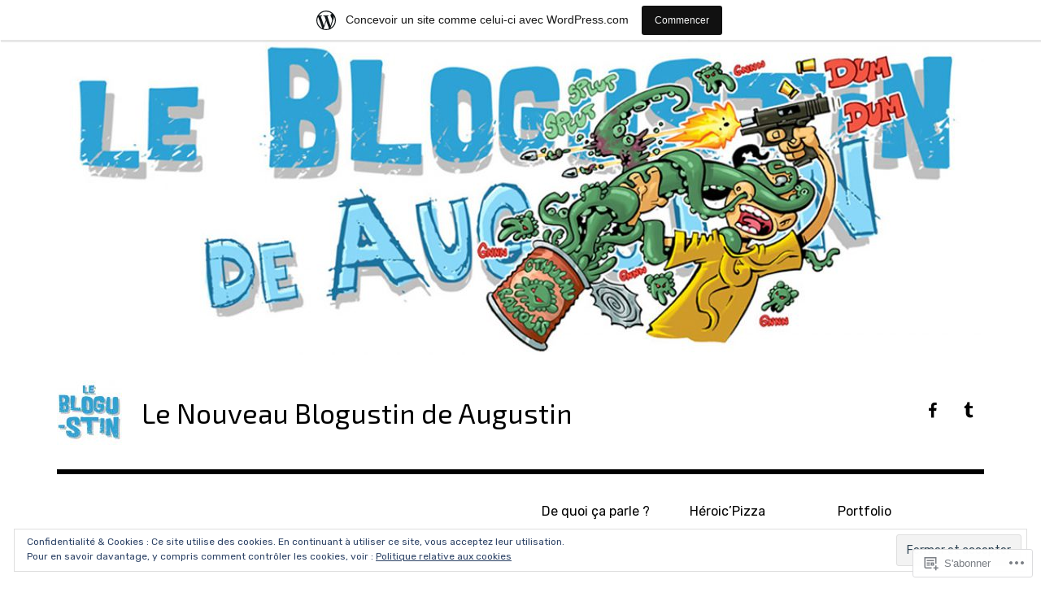

--- FILE ---
content_type: text/html; charset=UTF-8
request_url: https://blogustindeaugustin.wordpress.com/category/kheops/
body_size: 26987
content:
<!DOCTYPE html>
<html class="no-js" lang="fr-FR">
<head>
<meta charset="UTF-8">
<meta name="viewport" content="width=device-width, initial-scale=1">
<link rel="profile" href="http://gmpg.org/xfn/11">
<link rel="pingback" href="https://blogustindeaugustin.wordpress.com/xmlrpc.php">
<title>Khéops &#8211; Le Nouveau Blogustin de Augustin</title>
<script type="text/javascript">
  WebFontConfig = {"google":{"families":["Exo+2:r:latin,latin-ext"]},"api_url":"https:\/\/fonts-api.wp.com\/css"};
  (function() {
    var wf = document.createElement('script');
    wf.src = '/wp-content/plugins/custom-fonts/js/webfont.js';
    wf.type = 'text/javascript';
    wf.async = 'true';
    var s = document.getElementsByTagName('script')[0];
    s.parentNode.insertBefore(wf, s);
	})();
</script><style id="jetpack-custom-fonts-css">.wf-active h1{font-size:1.4em;font-style:normal;font-weight:400}.wf-active h1, .wf-active h2, .wf-active h3, .wf-active h4, .wf-active h5, .wf-active h6{font-family:"Exo 2",sans-serif;font-weight:400;font-style:normal}.wf-active h1{font-size:25.2px;font-style:normal;font-weight:400}.wf-active h2{font-size:19.6px;font-style:normal;font-weight:400}.wf-active h3{font-size:16.8px;font-style:normal;font-weight:400}.wf-active h4, .wf-active h5, .wf-active h6{font-size:12.6px;font-style:normal;font-weight:400}.wf-active .site-title{font-family:"Exo 2",sans-serif;font-size:25.2px;font-weight:400;font-style:normal}@media screen and (min-width: 881px){.wf-active .site-title{font-size:33.6px;font-style:normal;font-weight:400}}.wf-active .entry-title{font-size:25.2px;font-style:normal;font-weight:400}.wf-active .comment-content thead th, .wf-active .entry-content thead th{font-family:"Exo 2",sans-serif;font-weight:400;font-size:9.8px;font-style:normal}.wf-active .site-feature .entry-header .entry-title{font-size:16.8px;font-style:normal;font-weight:400}@media screen and (min-width: 881px){.wf-active .site-feature .entry-header .entry-title{font-size:25.2px;font-style:normal;font-weight:400}}.wf-active .author-box h3{font-family:"Exo 2",sans-serif;font-weight:400;font-style:normal}.wf-active .single .hentry .entry-title{font-size:19.6px;font-style:normal;font-weight:400}@media screen and (min-width: 881px){.wf-active .single .hentry .entry-title{font-size:25.2px;font-style:normal;font-weight:400}}.wf-active .page .page .entry-title{font-size:19.6px;font-style:normal;font-weight:400}@media screen and (min-width: 881px){.wf-active .page .page .entry-title{font-size:25.2px;font-style:normal;font-weight:400}}.wf-active .archive .page-header .page-title, .wf-active .search .page-header .page-title{font-family:"Exo 2",sans-serif;font-size:12.6px;font-weight:400;font-style:normal}.wf-active .card .entry-title{font-size:16.8px;font-style:normal;font-weight:400}.wf-active .error404 .page-title{font-size:21px;font-style:normal;font-weight:400}.wf-active .wp-caption .wp-caption-text{font-size:9.8px;font-style:normal;font-weight:400}.wf-active .gallery-caption{font-size:9.8px;font-style:normal;font-weight:400}.wf-active .widget-title{font-family:"Exo 2",sans-serif;font-size:11.2px;font-weight:400;font-style:normal}.wf-active .widget_calendar thead th, .wf-active .top_rated .pd_top_rated_holder_posts #top_posts a, .wf-active .widget_goodreads div[class^="gr_custom_title"]{font-family:"Exo 2",sans-serif;font-weight:400;font-size:9.8px;font-style:normal}.wf-active div.sharedaddy h3.sd-title, .wf-active .sd-rating h3.sd-title{font-family:"Exo 2",sans-serif;font-size:9.1px;font-weight:400;font-style:normal}.wf-active div#jp-relatedposts h3.jp-relatedposts-headline em{font-family:"Exo 2",sans-serif;font-size:9.1px;font-weight:400;font-style:normal}.wf-active div#jp-relatedposts div.jp-relatedposts-items-visual h4.jp-relatedposts-post-title, .wf-active div#jp-relatedposts div.jp-relatedposts-items-visual h4.jp-relatedposts-post-title a{font-family:"Exo 2",sans-serif;font-size:11.9px;font-weight:400;font-style:normal}</style>
<meta name='robots' content='max-image-preview:large' />
<script>document.documentElement.className = document.documentElement.className.replace("no-js","js");</script>
<link rel='dns-prefetch' href='//s0.wp.com' />
<link rel='dns-prefetch' href='//fonts-api.wp.com' />
<link rel='dns-prefetch' href='//af.pubmine.com' />
<link rel="alternate" type="application/rss+xml" title="Le Nouveau Blogustin de Augustin &raquo; Flux" href="https://blogustindeaugustin.wordpress.com/feed/" />
<link rel="alternate" type="application/rss+xml" title="Le Nouveau Blogustin de Augustin &raquo; Flux des commentaires" href="https://blogustindeaugustin.wordpress.com/comments/feed/" />
<link rel="alternate" type="application/rss+xml" title="Le Nouveau Blogustin de Augustin &raquo; Flux de la catégorie Khéops" href="https://blogustindeaugustin.wordpress.com/category/kheops/feed/" />
	<script type="text/javascript">
		/* <![CDATA[ */
		function addLoadEvent(func) {
			var oldonload = window.onload;
			if (typeof window.onload != 'function') {
				window.onload = func;
			} else {
				window.onload = function () {
					oldonload();
					func();
				}
			}
		}
		/* ]]> */
	</script>
	<link crossorigin='anonymous' rel='stylesheet' id='all-css-0-1' href='/_static/??/wp-content/mu-plugins/widgets/eu-cookie-law/templates/style.css,/wp-content/blog-plugins/marketing-bar/css/marketing-bar.css?m=1761640963j&cssminify=yes' type='text/css' media='all' />
<style id='wp-emoji-styles-inline-css'>

	img.wp-smiley, img.emoji {
		display: inline !important;
		border: none !important;
		box-shadow: none !important;
		height: 1em !important;
		width: 1em !important;
		margin: 0 0.07em !important;
		vertical-align: -0.1em !important;
		background: none !important;
		padding: 0 !important;
	}
/*# sourceURL=wp-emoji-styles-inline-css */
</style>
<link crossorigin='anonymous' rel='stylesheet' id='all-css-2-1' href='/wp-content/plugins/gutenberg-core/v22.4.2/build/styles/block-library/style.min.css?m=1769608164i&cssminify=yes' type='text/css' media='all' />
<style id='wp-block-library-inline-css'>
.has-text-align-justify {
	text-align:justify;
}
.has-text-align-justify{text-align:justify;}

/*# sourceURL=wp-block-library-inline-css */
</style><style id='global-styles-inline-css'>
:root{--wp--preset--aspect-ratio--square: 1;--wp--preset--aspect-ratio--4-3: 4/3;--wp--preset--aspect-ratio--3-4: 3/4;--wp--preset--aspect-ratio--3-2: 3/2;--wp--preset--aspect-ratio--2-3: 2/3;--wp--preset--aspect-ratio--16-9: 16/9;--wp--preset--aspect-ratio--9-16: 9/16;--wp--preset--color--black: #000000;--wp--preset--color--cyan-bluish-gray: #abb8c3;--wp--preset--color--white: #ffffff;--wp--preset--color--pale-pink: #f78da7;--wp--preset--color--vivid-red: #cf2e2e;--wp--preset--color--luminous-vivid-orange: #ff6900;--wp--preset--color--luminous-vivid-amber: #fcb900;--wp--preset--color--light-green-cyan: #7bdcb5;--wp--preset--color--vivid-green-cyan: #00d084;--wp--preset--color--pale-cyan-blue: #8ed1fc;--wp--preset--color--vivid-cyan-blue: #0693e3;--wp--preset--color--vivid-purple: #9b51e0;--wp--preset--color--dark-gray: #666666;--wp--preset--color--medium-gray: #999999;--wp--preset--color--light-gray: #cccccc;--wp--preset--color--red: #f35029;--wp--preset--color--dark-red: #aa2e11;--wp--preset--gradient--vivid-cyan-blue-to-vivid-purple: linear-gradient(135deg,rgb(6,147,227) 0%,rgb(155,81,224) 100%);--wp--preset--gradient--light-green-cyan-to-vivid-green-cyan: linear-gradient(135deg,rgb(122,220,180) 0%,rgb(0,208,130) 100%);--wp--preset--gradient--luminous-vivid-amber-to-luminous-vivid-orange: linear-gradient(135deg,rgb(252,185,0) 0%,rgb(255,105,0) 100%);--wp--preset--gradient--luminous-vivid-orange-to-vivid-red: linear-gradient(135deg,rgb(255,105,0) 0%,rgb(207,46,46) 100%);--wp--preset--gradient--very-light-gray-to-cyan-bluish-gray: linear-gradient(135deg,rgb(238,238,238) 0%,rgb(169,184,195) 100%);--wp--preset--gradient--cool-to-warm-spectrum: linear-gradient(135deg,rgb(74,234,220) 0%,rgb(151,120,209) 20%,rgb(207,42,186) 40%,rgb(238,44,130) 60%,rgb(251,105,98) 80%,rgb(254,248,76) 100%);--wp--preset--gradient--blush-light-purple: linear-gradient(135deg,rgb(255,206,236) 0%,rgb(152,150,240) 100%);--wp--preset--gradient--blush-bordeaux: linear-gradient(135deg,rgb(254,205,165) 0%,rgb(254,45,45) 50%,rgb(107,0,62) 100%);--wp--preset--gradient--luminous-dusk: linear-gradient(135deg,rgb(255,203,112) 0%,rgb(199,81,192) 50%,rgb(65,88,208) 100%);--wp--preset--gradient--pale-ocean: linear-gradient(135deg,rgb(255,245,203) 0%,rgb(182,227,212) 50%,rgb(51,167,181) 100%);--wp--preset--gradient--electric-grass: linear-gradient(135deg,rgb(202,248,128) 0%,rgb(113,206,126) 100%);--wp--preset--gradient--midnight: linear-gradient(135deg,rgb(2,3,129) 0%,rgb(40,116,252) 100%);--wp--preset--font-size--small: 13px;--wp--preset--font-size--medium: 20px;--wp--preset--font-size--large: 36px;--wp--preset--font-size--x-large: 42px;--wp--preset--font-family--albert-sans: 'Albert Sans', sans-serif;--wp--preset--font-family--alegreya: Alegreya, serif;--wp--preset--font-family--arvo: Arvo, serif;--wp--preset--font-family--bodoni-moda: 'Bodoni Moda', serif;--wp--preset--font-family--bricolage-grotesque: 'Bricolage Grotesque', sans-serif;--wp--preset--font-family--cabin: Cabin, sans-serif;--wp--preset--font-family--chivo: Chivo, sans-serif;--wp--preset--font-family--commissioner: Commissioner, sans-serif;--wp--preset--font-family--cormorant: Cormorant, serif;--wp--preset--font-family--courier-prime: 'Courier Prime', monospace;--wp--preset--font-family--crimson-pro: 'Crimson Pro', serif;--wp--preset--font-family--dm-mono: 'DM Mono', monospace;--wp--preset--font-family--dm-sans: 'DM Sans', sans-serif;--wp--preset--font-family--dm-serif-display: 'DM Serif Display', serif;--wp--preset--font-family--domine: Domine, serif;--wp--preset--font-family--eb-garamond: 'EB Garamond', serif;--wp--preset--font-family--epilogue: Epilogue, sans-serif;--wp--preset--font-family--fahkwang: Fahkwang, sans-serif;--wp--preset--font-family--figtree: Figtree, sans-serif;--wp--preset--font-family--fira-sans: 'Fira Sans', sans-serif;--wp--preset--font-family--fjalla-one: 'Fjalla One', sans-serif;--wp--preset--font-family--fraunces: Fraunces, serif;--wp--preset--font-family--gabarito: Gabarito, system-ui;--wp--preset--font-family--ibm-plex-mono: 'IBM Plex Mono', monospace;--wp--preset--font-family--ibm-plex-sans: 'IBM Plex Sans', sans-serif;--wp--preset--font-family--ibarra-real-nova: 'Ibarra Real Nova', serif;--wp--preset--font-family--instrument-serif: 'Instrument Serif', serif;--wp--preset--font-family--inter: Inter, sans-serif;--wp--preset--font-family--josefin-sans: 'Josefin Sans', sans-serif;--wp--preset--font-family--jost: Jost, sans-serif;--wp--preset--font-family--libre-baskerville: 'Libre Baskerville', serif;--wp--preset--font-family--libre-franklin: 'Libre Franklin', sans-serif;--wp--preset--font-family--literata: Literata, serif;--wp--preset--font-family--lora: Lora, serif;--wp--preset--font-family--merriweather: Merriweather, serif;--wp--preset--font-family--montserrat: Montserrat, sans-serif;--wp--preset--font-family--newsreader: Newsreader, serif;--wp--preset--font-family--noto-sans-mono: 'Noto Sans Mono', sans-serif;--wp--preset--font-family--nunito: Nunito, sans-serif;--wp--preset--font-family--open-sans: 'Open Sans', sans-serif;--wp--preset--font-family--overpass: Overpass, sans-serif;--wp--preset--font-family--pt-serif: 'PT Serif', serif;--wp--preset--font-family--petrona: Petrona, serif;--wp--preset--font-family--piazzolla: Piazzolla, serif;--wp--preset--font-family--playfair-display: 'Playfair Display', serif;--wp--preset--font-family--plus-jakarta-sans: 'Plus Jakarta Sans', sans-serif;--wp--preset--font-family--poppins: Poppins, sans-serif;--wp--preset--font-family--raleway: Raleway, sans-serif;--wp--preset--font-family--roboto: Roboto, sans-serif;--wp--preset--font-family--roboto-slab: 'Roboto Slab', serif;--wp--preset--font-family--rubik: Rubik, sans-serif;--wp--preset--font-family--rufina: Rufina, serif;--wp--preset--font-family--sora: Sora, sans-serif;--wp--preset--font-family--source-sans-3: 'Source Sans 3', sans-serif;--wp--preset--font-family--source-serif-4: 'Source Serif 4', serif;--wp--preset--font-family--space-mono: 'Space Mono', monospace;--wp--preset--font-family--syne: Syne, sans-serif;--wp--preset--font-family--texturina: Texturina, serif;--wp--preset--font-family--urbanist: Urbanist, sans-serif;--wp--preset--font-family--work-sans: 'Work Sans', sans-serif;--wp--preset--spacing--20: 0.44rem;--wp--preset--spacing--30: 0.67rem;--wp--preset--spacing--40: 1rem;--wp--preset--spacing--50: 1.5rem;--wp--preset--spacing--60: 2.25rem;--wp--preset--spacing--70: 3.38rem;--wp--preset--spacing--80: 5.06rem;--wp--preset--shadow--natural: 6px 6px 9px rgba(0, 0, 0, 0.2);--wp--preset--shadow--deep: 12px 12px 50px rgba(0, 0, 0, 0.4);--wp--preset--shadow--sharp: 6px 6px 0px rgba(0, 0, 0, 0.2);--wp--preset--shadow--outlined: 6px 6px 0px -3px rgb(255, 255, 255), 6px 6px rgb(0, 0, 0);--wp--preset--shadow--crisp: 6px 6px 0px rgb(0, 0, 0);}:where(body) { margin: 0; }:where(.is-layout-flex){gap: 0.5em;}:where(.is-layout-grid){gap: 0.5em;}body .is-layout-flex{display: flex;}.is-layout-flex{flex-wrap: wrap;align-items: center;}.is-layout-flex > :is(*, div){margin: 0;}body .is-layout-grid{display: grid;}.is-layout-grid > :is(*, div){margin: 0;}body{padding-top: 0px;padding-right: 0px;padding-bottom: 0px;padding-left: 0px;}:root :where(.wp-element-button, .wp-block-button__link){background-color: #32373c;border-width: 0;color: #fff;font-family: inherit;font-size: inherit;font-style: inherit;font-weight: inherit;letter-spacing: inherit;line-height: inherit;padding-top: calc(0.667em + 2px);padding-right: calc(1.333em + 2px);padding-bottom: calc(0.667em + 2px);padding-left: calc(1.333em + 2px);text-decoration: none;text-transform: inherit;}.has-black-color{color: var(--wp--preset--color--black) !important;}.has-cyan-bluish-gray-color{color: var(--wp--preset--color--cyan-bluish-gray) !important;}.has-white-color{color: var(--wp--preset--color--white) !important;}.has-pale-pink-color{color: var(--wp--preset--color--pale-pink) !important;}.has-vivid-red-color{color: var(--wp--preset--color--vivid-red) !important;}.has-luminous-vivid-orange-color{color: var(--wp--preset--color--luminous-vivid-orange) !important;}.has-luminous-vivid-amber-color{color: var(--wp--preset--color--luminous-vivid-amber) !important;}.has-light-green-cyan-color{color: var(--wp--preset--color--light-green-cyan) !important;}.has-vivid-green-cyan-color{color: var(--wp--preset--color--vivid-green-cyan) !important;}.has-pale-cyan-blue-color{color: var(--wp--preset--color--pale-cyan-blue) !important;}.has-vivid-cyan-blue-color{color: var(--wp--preset--color--vivid-cyan-blue) !important;}.has-vivid-purple-color{color: var(--wp--preset--color--vivid-purple) !important;}.has-dark-gray-color{color: var(--wp--preset--color--dark-gray) !important;}.has-medium-gray-color{color: var(--wp--preset--color--medium-gray) !important;}.has-light-gray-color{color: var(--wp--preset--color--light-gray) !important;}.has-red-color{color: var(--wp--preset--color--red) !important;}.has-dark-red-color{color: var(--wp--preset--color--dark-red) !important;}.has-black-background-color{background-color: var(--wp--preset--color--black) !important;}.has-cyan-bluish-gray-background-color{background-color: var(--wp--preset--color--cyan-bluish-gray) !important;}.has-white-background-color{background-color: var(--wp--preset--color--white) !important;}.has-pale-pink-background-color{background-color: var(--wp--preset--color--pale-pink) !important;}.has-vivid-red-background-color{background-color: var(--wp--preset--color--vivid-red) !important;}.has-luminous-vivid-orange-background-color{background-color: var(--wp--preset--color--luminous-vivid-orange) !important;}.has-luminous-vivid-amber-background-color{background-color: var(--wp--preset--color--luminous-vivid-amber) !important;}.has-light-green-cyan-background-color{background-color: var(--wp--preset--color--light-green-cyan) !important;}.has-vivid-green-cyan-background-color{background-color: var(--wp--preset--color--vivid-green-cyan) !important;}.has-pale-cyan-blue-background-color{background-color: var(--wp--preset--color--pale-cyan-blue) !important;}.has-vivid-cyan-blue-background-color{background-color: var(--wp--preset--color--vivid-cyan-blue) !important;}.has-vivid-purple-background-color{background-color: var(--wp--preset--color--vivid-purple) !important;}.has-dark-gray-background-color{background-color: var(--wp--preset--color--dark-gray) !important;}.has-medium-gray-background-color{background-color: var(--wp--preset--color--medium-gray) !important;}.has-light-gray-background-color{background-color: var(--wp--preset--color--light-gray) !important;}.has-red-background-color{background-color: var(--wp--preset--color--red) !important;}.has-dark-red-background-color{background-color: var(--wp--preset--color--dark-red) !important;}.has-black-border-color{border-color: var(--wp--preset--color--black) !important;}.has-cyan-bluish-gray-border-color{border-color: var(--wp--preset--color--cyan-bluish-gray) !important;}.has-white-border-color{border-color: var(--wp--preset--color--white) !important;}.has-pale-pink-border-color{border-color: var(--wp--preset--color--pale-pink) !important;}.has-vivid-red-border-color{border-color: var(--wp--preset--color--vivid-red) !important;}.has-luminous-vivid-orange-border-color{border-color: var(--wp--preset--color--luminous-vivid-orange) !important;}.has-luminous-vivid-amber-border-color{border-color: var(--wp--preset--color--luminous-vivid-amber) !important;}.has-light-green-cyan-border-color{border-color: var(--wp--preset--color--light-green-cyan) !important;}.has-vivid-green-cyan-border-color{border-color: var(--wp--preset--color--vivid-green-cyan) !important;}.has-pale-cyan-blue-border-color{border-color: var(--wp--preset--color--pale-cyan-blue) !important;}.has-vivid-cyan-blue-border-color{border-color: var(--wp--preset--color--vivid-cyan-blue) !important;}.has-vivid-purple-border-color{border-color: var(--wp--preset--color--vivid-purple) !important;}.has-dark-gray-border-color{border-color: var(--wp--preset--color--dark-gray) !important;}.has-medium-gray-border-color{border-color: var(--wp--preset--color--medium-gray) !important;}.has-light-gray-border-color{border-color: var(--wp--preset--color--light-gray) !important;}.has-red-border-color{border-color: var(--wp--preset--color--red) !important;}.has-dark-red-border-color{border-color: var(--wp--preset--color--dark-red) !important;}.has-vivid-cyan-blue-to-vivid-purple-gradient-background{background: var(--wp--preset--gradient--vivid-cyan-blue-to-vivid-purple) !important;}.has-light-green-cyan-to-vivid-green-cyan-gradient-background{background: var(--wp--preset--gradient--light-green-cyan-to-vivid-green-cyan) !important;}.has-luminous-vivid-amber-to-luminous-vivid-orange-gradient-background{background: var(--wp--preset--gradient--luminous-vivid-amber-to-luminous-vivid-orange) !important;}.has-luminous-vivid-orange-to-vivid-red-gradient-background{background: var(--wp--preset--gradient--luminous-vivid-orange-to-vivid-red) !important;}.has-very-light-gray-to-cyan-bluish-gray-gradient-background{background: var(--wp--preset--gradient--very-light-gray-to-cyan-bluish-gray) !important;}.has-cool-to-warm-spectrum-gradient-background{background: var(--wp--preset--gradient--cool-to-warm-spectrum) !important;}.has-blush-light-purple-gradient-background{background: var(--wp--preset--gradient--blush-light-purple) !important;}.has-blush-bordeaux-gradient-background{background: var(--wp--preset--gradient--blush-bordeaux) !important;}.has-luminous-dusk-gradient-background{background: var(--wp--preset--gradient--luminous-dusk) !important;}.has-pale-ocean-gradient-background{background: var(--wp--preset--gradient--pale-ocean) !important;}.has-electric-grass-gradient-background{background: var(--wp--preset--gradient--electric-grass) !important;}.has-midnight-gradient-background{background: var(--wp--preset--gradient--midnight) !important;}.has-small-font-size{font-size: var(--wp--preset--font-size--small) !important;}.has-medium-font-size{font-size: var(--wp--preset--font-size--medium) !important;}.has-large-font-size{font-size: var(--wp--preset--font-size--large) !important;}.has-x-large-font-size{font-size: var(--wp--preset--font-size--x-large) !important;}.has-albert-sans-font-family{font-family: var(--wp--preset--font-family--albert-sans) !important;}.has-alegreya-font-family{font-family: var(--wp--preset--font-family--alegreya) !important;}.has-arvo-font-family{font-family: var(--wp--preset--font-family--arvo) !important;}.has-bodoni-moda-font-family{font-family: var(--wp--preset--font-family--bodoni-moda) !important;}.has-bricolage-grotesque-font-family{font-family: var(--wp--preset--font-family--bricolage-grotesque) !important;}.has-cabin-font-family{font-family: var(--wp--preset--font-family--cabin) !important;}.has-chivo-font-family{font-family: var(--wp--preset--font-family--chivo) !important;}.has-commissioner-font-family{font-family: var(--wp--preset--font-family--commissioner) !important;}.has-cormorant-font-family{font-family: var(--wp--preset--font-family--cormorant) !important;}.has-courier-prime-font-family{font-family: var(--wp--preset--font-family--courier-prime) !important;}.has-crimson-pro-font-family{font-family: var(--wp--preset--font-family--crimson-pro) !important;}.has-dm-mono-font-family{font-family: var(--wp--preset--font-family--dm-mono) !important;}.has-dm-sans-font-family{font-family: var(--wp--preset--font-family--dm-sans) !important;}.has-dm-serif-display-font-family{font-family: var(--wp--preset--font-family--dm-serif-display) !important;}.has-domine-font-family{font-family: var(--wp--preset--font-family--domine) !important;}.has-eb-garamond-font-family{font-family: var(--wp--preset--font-family--eb-garamond) !important;}.has-epilogue-font-family{font-family: var(--wp--preset--font-family--epilogue) !important;}.has-fahkwang-font-family{font-family: var(--wp--preset--font-family--fahkwang) !important;}.has-figtree-font-family{font-family: var(--wp--preset--font-family--figtree) !important;}.has-fira-sans-font-family{font-family: var(--wp--preset--font-family--fira-sans) !important;}.has-fjalla-one-font-family{font-family: var(--wp--preset--font-family--fjalla-one) !important;}.has-fraunces-font-family{font-family: var(--wp--preset--font-family--fraunces) !important;}.has-gabarito-font-family{font-family: var(--wp--preset--font-family--gabarito) !important;}.has-ibm-plex-mono-font-family{font-family: var(--wp--preset--font-family--ibm-plex-mono) !important;}.has-ibm-plex-sans-font-family{font-family: var(--wp--preset--font-family--ibm-plex-sans) !important;}.has-ibarra-real-nova-font-family{font-family: var(--wp--preset--font-family--ibarra-real-nova) !important;}.has-instrument-serif-font-family{font-family: var(--wp--preset--font-family--instrument-serif) !important;}.has-inter-font-family{font-family: var(--wp--preset--font-family--inter) !important;}.has-josefin-sans-font-family{font-family: var(--wp--preset--font-family--josefin-sans) !important;}.has-jost-font-family{font-family: var(--wp--preset--font-family--jost) !important;}.has-libre-baskerville-font-family{font-family: var(--wp--preset--font-family--libre-baskerville) !important;}.has-libre-franklin-font-family{font-family: var(--wp--preset--font-family--libre-franklin) !important;}.has-literata-font-family{font-family: var(--wp--preset--font-family--literata) !important;}.has-lora-font-family{font-family: var(--wp--preset--font-family--lora) !important;}.has-merriweather-font-family{font-family: var(--wp--preset--font-family--merriweather) !important;}.has-montserrat-font-family{font-family: var(--wp--preset--font-family--montserrat) !important;}.has-newsreader-font-family{font-family: var(--wp--preset--font-family--newsreader) !important;}.has-noto-sans-mono-font-family{font-family: var(--wp--preset--font-family--noto-sans-mono) !important;}.has-nunito-font-family{font-family: var(--wp--preset--font-family--nunito) !important;}.has-open-sans-font-family{font-family: var(--wp--preset--font-family--open-sans) !important;}.has-overpass-font-family{font-family: var(--wp--preset--font-family--overpass) !important;}.has-pt-serif-font-family{font-family: var(--wp--preset--font-family--pt-serif) !important;}.has-petrona-font-family{font-family: var(--wp--preset--font-family--petrona) !important;}.has-piazzolla-font-family{font-family: var(--wp--preset--font-family--piazzolla) !important;}.has-playfair-display-font-family{font-family: var(--wp--preset--font-family--playfair-display) !important;}.has-plus-jakarta-sans-font-family{font-family: var(--wp--preset--font-family--plus-jakarta-sans) !important;}.has-poppins-font-family{font-family: var(--wp--preset--font-family--poppins) !important;}.has-raleway-font-family{font-family: var(--wp--preset--font-family--raleway) !important;}.has-roboto-font-family{font-family: var(--wp--preset--font-family--roboto) !important;}.has-roboto-slab-font-family{font-family: var(--wp--preset--font-family--roboto-slab) !important;}.has-rubik-font-family{font-family: var(--wp--preset--font-family--rubik) !important;}.has-rufina-font-family{font-family: var(--wp--preset--font-family--rufina) !important;}.has-sora-font-family{font-family: var(--wp--preset--font-family--sora) !important;}.has-source-sans-3-font-family{font-family: var(--wp--preset--font-family--source-sans-3) !important;}.has-source-serif-4-font-family{font-family: var(--wp--preset--font-family--source-serif-4) !important;}.has-space-mono-font-family{font-family: var(--wp--preset--font-family--space-mono) !important;}.has-syne-font-family{font-family: var(--wp--preset--font-family--syne) !important;}.has-texturina-font-family{font-family: var(--wp--preset--font-family--texturina) !important;}.has-urbanist-font-family{font-family: var(--wp--preset--font-family--urbanist) !important;}.has-work-sans-font-family{font-family: var(--wp--preset--font-family--work-sans) !important;}
/*# sourceURL=global-styles-inline-css */
</style>

<style id='classic-theme-styles-inline-css'>
.wp-block-button__link{background-color:#32373c;border-radius:9999px;box-shadow:none;color:#fff;font-size:1.125em;padding:calc(.667em + 2px) calc(1.333em + 2px);text-decoration:none}.wp-block-file__button{background:#32373c;color:#fff}.wp-block-accordion-heading{margin:0}.wp-block-accordion-heading__toggle{background-color:inherit!important;color:inherit!important}.wp-block-accordion-heading__toggle:not(:focus-visible){outline:none}.wp-block-accordion-heading__toggle:focus,.wp-block-accordion-heading__toggle:hover{background-color:inherit!important;border:none;box-shadow:none;color:inherit;padding:var(--wp--preset--spacing--20,1em) 0;text-decoration:none}.wp-block-accordion-heading__toggle:focus-visible{outline:auto;outline-offset:0}
/*# sourceURL=/wp-content/plugins/gutenberg-core/v22.4.2/build/styles/block-library/classic.min.css */
</style>
<link crossorigin='anonymous' rel='stylesheet' id='all-css-4-1' href='/_static/??-eJx9jEEOAiEQBD/kQECjeDC+ZWEnijIwYWA3/l72op689KFTVXplCCU3zE1z6reYRYfiUwlP0VYZpwxIJE4IFRd10HOU9iFA2iuhCiI7/ROiDt9WxfETT20jCOc4YUIa2D9t5eGA91xRBMZS7ATtPkTZvCtdzNEZt7f2fHq8Afl7R7w=&cssminify=yes' type='text/css' media='all' />
<link rel='stylesheet' id='rebalance-fonts-css' href='https://fonts-api.wp.com/css?family=Rubik%3A400%2C500%2C700%2C900%2C400italic%2C700italic%7CLibre+Baskerville%3A700%2C900%2C400italic&#038;subset=latin%2Clatin-ext' media='all' />
<link crossorigin='anonymous' rel='stylesheet' id='all-css-6-1' href='/_static/??-eJyNjEkKgDAQBD9kHEKC4kF8SzKMuGTDiQR/r+LJkx6bqmooSWAMmUKGPJEnhrRb2MgaZwISjBcUphBH/x41MlfwlXM+3E/Vuogr/3PngM+1KAmjv6PB97LVsumU0mo5AZCbT8I=&cssminify=yes' type='text/css' media='all' />
<style id='rebalance-style-inline-css'>
.entry-tags-date { clip: rect(1px, 1px, 1px, 1px); height: 1px; position: absolute; overflow: hidden; width: 1px; }
/*# sourceURL=rebalance-style-inline-css */
</style>
<style id='jetpack_facebook_likebox-inline-css'>
.widget_facebook_likebox {
	overflow: hidden;
}

/*# sourceURL=/wp-content/mu-plugins/jetpack-plugin/sun/modules/widgets/facebook-likebox/style.css */
</style>
<link crossorigin='anonymous' rel='stylesheet' id='all-css-8-1' href='/_static/??-eJzTLy/QTc7PK0nNK9HPLdUtyClNz8wr1i9KTcrJTwcy0/WTi5G5ekCujj52Temp+bo5+cmJJZn5eSgc3bScxMwikFb7XFtDE1NLExMLc0OTLACohS2q&cssminify=yes' type='text/css' media='all' />
<link crossorigin='anonymous' rel='stylesheet' id='print-css-9-1' href='/wp-content/mu-plugins/global-print/global-print.css?m=1465851035i&cssminify=yes' type='text/css' media='print' />
<style id='jetpack-global-styles-frontend-style-inline-css'>
:root { --font-headings: unset; --font-base: unset; --font-headings-default: -apple-system,BlinkMacSystemFont,"Segoe UI",Roboto,Oxygen-Sans,Ubuntu,Cantarell,"Helvetica Neue",sans-serif; --font-base-default: -apple-system,BlinkMacSystemFont,"Segoe UI",Roboto,Oxygen-Sans,Ubuntu,Cantarell,"Helvetica Neue",sans-serif;}
/*# sourceURL=jetpack-global-styles-frontend-style-inline-css */
</style>
<link crossorigin='anonymous' rel='stylesheet' id='all-css-12-1' href='/wp-content/themes/h4/global.css?m=1420737423i&cssminify=yes' type='text/css' media='all' />
<script type="text/javascript" id="wpcom-actionbar-placeholder-js-extra">
/* <![CDATA[ */
var actionbardata = {"siteID":"140166940","postID":"0","siteURL":"https://blogustindeaugustin.wordpress.com","xhrURL":"https://blogustindeaugustin.wordpress.com/wp-admin/admin-ajax.php","nonce":"dacdd0c4a2","isLoggedIn":"","statusMessage":"","subsEmailDefault":"instantly","proxyScriptUrl":"https://s0.wp.com/wp-content/js/wpcom-proxy-request.js?m=1513050504i&amp;ver=20211021","i18n":{"followedText":"Les nouvelles publications de ce site appara\u00eetront d\u00e9sormais dans votre \u003Ca href=\"https://wordpress.com/reader\"\u003ELecteur\u003C/a\u003E","foldBar":"R\u00e9duire cette barre","unfoldBar":"Agrandir cette barre","shortLinkCopied":"Lien court copi\u00e9 dans le presse-papier"}};
//# sourceURL=wpcom-actionbar-placeholder-js-extra
/* ]]> */
</script>
<script type="text/javascript" id="jetpack-mu-wpcom-settings-js-before">
/* <![CDATA[ */
var JETPACK_MU_WPCOM_SETTINGS = {"assetsUrl":"https://s0.wp.com/wp-content/mu-plugins/jetpack-mu-wpcom-plugin/sun/jetpack_vendor/automattic/jetpack-mu-wpcom/src/build/"};
//# sourceURL=jetpack-mu-wpcom-settings-js-before
/* ]]> */
</script>
<script crossorigin='anonymous' type='text/javascript'  src='/_static/??-eJyFjcsOwiAQRX/I6dSa+lgYvwWBEAgMOAPW/n3bqIk7V2dxT87FqYDOVC1VDIIcKxTOr7kLssN186RjM1a2MTya5fmDLnn6K0HyjlW1v/L37R6zgxKb8yQ4ZTbKCOioRN4hnQo+hw1AmcCZwmvilq7709CPh/54voQFmNpFWg=='></script>
<script type="text/javascript" id="rlt-proxy-js-after">
/* <![CDATA[ */
	rltInitialize( {"token":null,"iframeOrigins":["https:\/\/widgets.wp.com"]} );
//# sourceURL=rlt-proxy-js-after
/* ]]> */
</script>
<link rel="EditURI" type="application/rsd+xml" title="RSD" href="https://blogustindeaugustin.wordpress.com/xmlrpc.php?rsd" />
<meta name="generator" content="WordPress.com" />

<!-- Jetpack Open Graph Tags -->
<meta property="og:type" content="website" />
<meta property="og:title" content="Khéops &#8211; Le Nouveau Blogustin de Augustin" />
<meta property="og:url" content="https://blogustindeaugustin.wordpress.com/category/kheops/" />
<meta property="og:site_name" content="Le Nouveau Blogustin de Augustin" />
<meta property="og:image" content="https://blogustindeaugustin.wordpress.com/wp-content/uploads/2018/04/428327_372476256181147_1734146798_n.jpg?w=200" />
<meta property="og:image:width" content="200" />
<meta property="og:image:height" content="200" />
<meta property="og:image:alt" content="" />
<meta property="og:locale" content="fr_FR" />
<meta property="fb:app_id" content="249643311490" />

<!-- End Jetpack Open Graph Tags -->
<link rel="search" type="application/opensearchdescription+xml" href="https://blogustindeaugustin.wordpress.com/osd.xml" title="Le Nouveau Blogustin de Augustin" />
<link rel="search" type="application/opensearchdescription+xml" href="https://s1.wp.com/opensearch.xml" title="WordPress.com" />
<meta name="theme-color" content="#ffffff" />
<meta name="description" content="Articles traitant de Khéops écrits par Augustin" />
<script type="text/javascript">
/* <![CDATA[ */
var wa_client = {}; wa_client.cmd = []; wa_client.config = { 'blog_id': 140166940, 'blog_language': 'fr', 'is_wordads': false, 'hosting_type': 0, 'afp_account_id': null, 'afp_host_id': 5038568878849053, 'theme': 'pub/rebalance', '_': { 'title': 'Publicité', 'privacy_settings': 'Réglages de confidentialité' }, 'formats': [ 'belowpost', 'bottom_sticky', 'sidebar_sticky_right', 'sidebar', 'gutenberg_rectangle', 'gutenberg_leaderboard', 'gutenberg_mobile_leaderboard', 'gutenberg_skyscraper' ] };
/* ]]> */
</script>
		<script type="text/javascript">

			window.doNotSellCallback = function() {

				var linkElements = [
					'a[href="https://wordpress.com/?ref=footer_blog"]',
					'a[href="https://wordpress.com/?ref=footer_website"]',
					'a[href="https://wordpress.com/?ref=vertical_footer"]',
					'a[href^="https://wordpress.com/?ref=footer_segment_"]',
				].join(',');

				var dnsLink = document.createElement( 'a' );
				dnsLink.href = 'https://wordpress.com/fr/advertising-program-optout/';
				dnsLink.classList.add( 'do-not-sell-link' );
				dnsLink.rel = 'nofollow';
				dnsLink.style.marginLeft = '0.5em';
				dnsLink.textContent = 'Ne pas vendre ni partager mes informations personnelles';

				var creditLinks = document.querySelectorAll( linkElements );

				if ( 0 === creditLinks.length ) {
					return false;
				}

				Array.prototype.forEach.call( creditLinks, function( el ) {
					el.insertAdjacentElement( 'afterend', dnsLink );
				});

				return true;
			};

		</script>
		<link rel="icon" href="https://blogustindeaugustin.wordpress.com/wp-content/uploads/2018/04/428327_372476256181147_1734146798_n.jpg?w=32" sizes="32x32" />
<link rel="icon" href="https://blogustindeaugustin.wordpress.com/wp-content/uploads/2018/04/428327_372476256181147_1734146798_n.jpg?w=192" sizes="192x192" />
<link rel="apple-touch-icon" href="https://blogustindeaugustin.wordpress.com/wp-content/uploads/2018/04/428327_372476256181147_1734146798_n.jpg?w=180" />
<meta name="msapplication-TileImage" content="https://blogustindeaugustin.wordpress.com/wp-content/uploads/2018/04/428327_372476256181147_1734146798_n.jpg?w=270" />
<script type="text/javascript">
	window.google_analytics_uacct = "UA-52447-2";
</script>

<script type="text/javascript">
	var _gaq = _gaq || [];
	_gaq.push(['_setAccount', 'UA-52447-2']);
	_gaq.push(['_gat._anonymizeIp']);
	_gaq.push(['_setDomainName', 'wordpress.com']);
	_gaq.push(['_initData']);
	_gaq.push(['_trackPageview']);

	(function() {
		var ga = document.createElement('script'); ga.type = 'text/javascript'; ga.async = true;
		ga.src = ('https:' == document.location.protocol ? 'https://ssl' : 'http://www') + '.google-analytics.com/ga.js';
		(document.getElementsByTagName('head')[0] || document.getElementsByTagName('body')[0]).appendChild(ga);
	})();
</script>
<link crossorigin='anonymous' rel='stylesheet' id='all-css-0-3' href='/_static/??-eJyNjM0KgzAQBl9I/ag/lR6KjyK6LhJNNsHN4uuXQuvZ4wzD4EwlRcksGcHK5G11otg4p4n2H0NNMDohzD7SrtDTJT4qUi1wexDiYp4VNB3RlP3V/MX3N4T3o++aun892277AK5vOq4=&cssminify=yes' type='text/css' media='all' />
</head>

<body class="archive category category-kheops category-2375361 wp-custom-logo wp-embed-responsive wp-theme-pubrebalance customizer-styles-applied hfeed has-custom-header jetpack-reblog-enabled date-hidden has-marketing-bar has-marketing-bar-theme-rebalance">
<div id="page" class="site">
	<a class="skip-link screen-reader-text" href="#content">Accéder au contenu principal</a>

	<header id="masthead" class="site-header" role="banner">
		<div class="col-width header-wrap">
							<a href="https://blogustindeaugustin.wordpress.com/" class="site-header-image-link" title="Le Nouveau Blogustin de Augustin" rel="home">
					<img src="https://blogustindeaugustin.wordpress.com/wp-content/uploads/2018/03/cropped-bandeau-bogustin14.jpg" class="site-header-image" width="1140" height="388" alt="" />
				</a>
						<div class="site-heading">
				<div class="site-branding">
					<a href="https://blogustindeaugustin.wordpress.com/" class="custom-logo-link" rel="home"><img width="80" height="80" src="https://blogustindeaugustin.wordpress.com/wp-content/uploads/2018/04/cropped-428327_372476256181147_1734146798_n.jpg" class="custom-logo" alt="Le Nouveau Blogustin de Augustin" decoding="async" data-attachment-id="75" data-permalink="https://blogustindeaugustin.wordpress.com/cropped-428327_372476256181147_1734146798_n-jpg/" data-orig-file="https://blogustindeaugustin.wordpress.com/wp-content/uploads/2018/04/cropped-428327_372476256181147_1734146798_n.jpg" data-orig-size="80,80" data-comments-opened="1" data-image-meta="{&quot;aperture&quot;:&quot;0&quot;,&quot;credit&quot;:&quot;&quot;,&quot;camera&quot;:&quot;&quot;,&quot;caption&quot;:&quot;&quot;,&quot;created_timestamp&quot;:&quot;0&quot;,&quot;copyright&quot;:&quot;&quot;,&quot;focal_length&quot;:&quot;0&quot;,&quot;iso&quot;:&quot;0&quot;,&quot;shutter_speed&quot;:&quot;0&quot;,&quot;title&quot;:&quot;&quot;,&quot;orientation&quot;:&quot;0&quot;}" data-image-title="cropped-428327_372476256181147_1734146798_n.jpg" data-image-description="&lt;p&gt;https://blogustindeaugustin.files.wordpress.com/2018/04/cropped-428327_372476256181147_1734146798_n.jpg&lt;/p&gt;
" data-image-caption="" data-medium-file="https://blogustindeaugustin.wordpress.com/wp-content/uploads/2018/04/cropped-428327_372476256181147_1734146798_n.jpg?w=80" data-large-file="https://blogustindeaugustin.wordpress.com/wp-content/uploads/2018/04/cropped-428327_372476256181147_1734146798_n.jpg?w=80" /></a>											<p class="site-title"><a href="https://blogustindeaugustin.wordpress.com/" rel="home">Le Nouveau Blogustin de Augustin</a></p>
									</div><!-- .site-branding -->
								<nav class="social-navigation" role="navigation">
					<div class="social-menu-wrap"><ul id="menu-reseaux-sociaux" class="social-menu"><li id="menu-item-11" class="menu-item menu-item-type-custom menu-item-object-custom menu-item-11"><a target="_blank" rel="noopener" href="https://www.facebook.com/Le-Blogustin-de-Augustin-165655326863242/?ref=bookmarks"><span>Facebook</span></a></li>
<li id="menu-item-158" class="menu-item menu-item-type-custom menu-item-object-custom menu-item-158"><a target="_blank" rel="noopener" href="https://augustinrogeret.tumblr.com"><span>Tumblr</span></a></li>
</ul></div>				</nav><!-- #social-navigation -->
							</div><!-- .site-heading -->
		</div>
		<div class="col-width sub-header-wrap">

			
						<nav id="site-navigation" class="main-navigation" role="navigation">
				<button class="menu-toggle" aria-controls="header-menu" aria-expanded="false" data-close-text="Fermer">Menu</button>
				<div class="menu-primary-container"><ul id="header-menu" class="menu"><li id="menu-item-9" class="menu-item menu-item-type-post_type menu-item-object-page menu-item-9"><a href="https://blogustindeaugustin.wordpress.com/a-propos/">De quoi ça parle ?</a></li>
<li id="menu-item-10" class="menu-item menu-item-type-post_type menu-item-object-page menu-item-10"><a href="https://blogustindeaugustin.wordpress.com/contact/">Me contacter</a></li>
<li id="menu-item-233" class="menu-item menu-item-type-custom menu-item-object-custom menu-item-233"><a href="http://heroicpizza.fr">Héroic&rsquo;Pizza</a></li>
<li id="menu-item-259" class="menu-item menu-item-type-custom menu-item-object-custom menu-item-259"><a href="http://alphabetdesdinosaures.blogspot.com">L&rsquo;Alphabet des Dinosaures</a></li>
<li id="menu-item-392" class="menu-item menu-item-type-custom menu-item-object-custom menu-item-392"><a href="https://augustin.pb.gallery/">Portfolio</a></li>
</ul></div>			</nav><!-- #site-navigation -->
			
		</div><!-- .col-width -->
	</header><!-- #masthead -->

	<div id="content" class="site-content clear">
		<div class="col-width">

	<div id="primary" class="content-area">
		<main id="main" class="site-main" role="main">

		
			<header class="page-header">
				<h1 class="page-title">Catégorie : <span>Khéops</span></h1>			</header><!-- .page-header -->

			<div id="infinite-wrap">

								
					
<article id="post-387" class="post-387 post type-post status-publish format-image has-post-thumbnail hentry category-kheops tag-egypte tag-crocodiles tag-pyramide post_format-post-format-image card  fallback-thumbnail">
		<div class="entry-image-section">
		<a href="https://blogustindeaugustin.wordpress.com/2018/09/19/kheops-incognito-2/" class="entry-image-link">
			<figure class="entry-image">
				<img width="500" height="700" src="https://blogustindeaugustin.wordpress.com/wp-content/uploads/2018/07/07_kheops-incognito-2-titre1.jpg?w=500" class="attachment-rebalance-archive size-rebalance-archive wp-post-image" alt="" decoding="async" srcset="https://blogustindeaugustin.wordpress.com/wp-content/uploads/2018/07/07_kheops-incognito-2-titre1.jpg 500w, https://blogustindeaugustin.wordpress.com/wp-content/uploads/2018/07/07_kheops-incognito-2-titre1.jpg?w=107 107w, https://blogustindeaugustin.wordpress.com/wp-content/uploads/2018/07/07_kheops-incognito-2-titre1.jpg?w=214 214w" sizes="(max-width: 500px) 100vw, 500px" data-attachment-id="385" data-permalink="https://blogustindeaugustin.wordpress.com/07_kheops-incognito-2-titre-2/" data-orig-file="https://blogustindeaugustin.wordpress.com/wp-content/uploads/2018/07/07_kheops-incognito-2-titre1.jpg" data-orig-size="500,700" data-comments-opened="1" data-image-meta="{&quot;aperture&quot;:&quot;0&quot;,&quot;credit&quot;:&quot;&quot;,&quot;camera&quot;:&quot;&quot;,&quot;caption&quot;:&quot;&quot;,&quot;created_timestamp&quot;:&quot;0&quot;,&quot;copyright&quot;:&quot;&quot;,&quot;focal_length&quot;:&quot;0&quot;,&quot;iso&quot;:&quot;0&quot;,&quot;shutter_speed&quot;:&quot;0&quot;,&quot;title&quot;:&quot;&quot;,&quot;orientation&quot;:&quot;0&quot;}" data-image-title="07_KHEOPS-Incognito-2-titre" data-image-description="" data-image-caption="" data-medium-file="https://blogustindeaugustin.wordpress.com/wp-content/uploads/2018/07/07_kheops-incognito-2-titre1.jpg?w=214" data-large-file="https://blogustindeaugustin.wordpress.com/wp-content/uploads/2018/07/07_kheops-incognito-2-titre1.jpg?w=500" />			</figure>
		</a>
	</div>
	
	<header class="entry-header">
		<h1 class="entry-title"><a href="https://blogustindeaugustin.wordpress.com/2018/09/19/kheops-incognito-2/" rel="bookmark">Khéops : Incognito&nbsp;2</a></h1>	</header><!-- .entry-header -->

		<div class="entry-content">
			</div><!-- .entry-content -->
	
	<footer class="entry-meta">
		<span class="entry-tags"><a href="https://blogustindeaugustin.wordpress.com/tag/egypte/" rel="tag">Égypte</a>, <a href="https://blogustindeaugustin.wordpress.com/tag/crocodiles/" rel="tag">Crocodiles</a>, <a href="https://blogustindeaugustin.wordpress.com/tag/pyramide/" rel="tag">Pyramide</a></span>	</footer><!-- .entry-meta -->
</article><!-- #post-## -->

				
					
<article id="post-346" class="post-346 post type-post status-publish format-image has-post-thumbnail hentry category-kheops tag-egypte tag-horus tag-pyramide post_format-post-format-image card  fallback-thumbnail">
		<div class="entry-image-section">
		<a href="https://blogustindeaugustin.wordpress.com/2018/08/26/kheops-incognito/" class="entry-image-link">
			<figure class="entry-image">
				<img width="500" height="700" src="https://blogustindeaugustin.wordpress.com/wp-content/uploads/2018/07/06_kheops-incognito-1-titre.jpg?w=500" class="attachment-rebalance-archive size-rebalance-archive wp-post-image" alt="" decoding="async" loading="lazy" srcset="https://blogustindeaugustin.wordpress.com/wp-content/uploads/2018/07/06_kheops-incognito-1-titre.jpg 500w, https://blogustindeaugustin.wordpress.com/wp-content/uploads/2018/07/06_kheops-incognito-1-titre.jpg?w=107 107w, https://blogustindeaugustin.wordpress.com/wp-content/uploads/2018/07/06_kheops-incognito-1-titre.jpg?w=214 214w" sizes="(max-width: 500px) 100vw, 500px" data-attachment-id="344" data-permalink="https://blogustindeaugustin.wordpress.com/06_kheops-incognito-1-titre/" data-orig-file="https://blogustindeaugustin.wordpress.com/wp-content/uploads/2018/07/06_kheops-incognito-1-titre.jpg" data-orig-size="500,700" data-comments-opened="1" data-image-meta="{&quot;aperture&quot;:&quot;0&quot;,&quot;credit&quot;:&quot;&quot;,&quot;camera&quot;:&quot;&quot;,&quot;caption&quot;:&quot;&quot;,&quot;created_timestamp&quot;:&quot;0&quot;,&quot;copyright&quot;:&quot;&quot;,&quot;focal_length&quot;:&quot;0&quot;,&quot;iso&quot;:&quot;0&quot;,&quot;shutter_speed&quot;:&quot;0&quot;,&quot;title&quot;:&quot;&quot;,&quot;orientation&quot;:&quot;0&quot;}" data-image-title="06_KHEOPS-Incognito-1-titre" data-image-description="" data-image-caption="" data-medium-file="https://blogustindeaugustin.wordpress.com/wp-content/uploads/2018/07/06_kheops-incognito-1-titre.jpg?w=214" data-large-file="https://blogustindeaugustin.wordpress.com/wp-content/uploads/2018/07/06_kheops-incognito-1-titre.jpg?w=500" />			</figure>
		</a>
	</div>
	
	<header class="entry-header">
		<h1 class="entry-title"><a href="https://blogustindeaugustin.wordpress.com/2018/08/26/kheops-incognito/" rel="bookmark">Khéops : Incognito</a></h1>	</header><!-- .entry-header -->

		<div class="entry-content">
			</div><!-- .entry-content -->
	
	<footer class="entry-meta">
		<span class="entry-tags"><a href="https://blogustindeaugustin.wordpress.com/tag/egypte/" rel="tag">Égypte</a>, <a href="https://blogustindeaugustin.wordpress.com/tag/horus/" rel="tag">Horus</a>, <a href="https://blogustindeaugustin.wordpress.com/tag/pyramide/" rel="tag">Pyramide</a></span>	</footer><!-- .entry-meta -->
</article><!-- #post-## -->

				
					
<article id="post-324" class="post-324 post type-post status-publish format-image has-post-thumbnail hentry category-kheops tag-egypte tag-histoire tag-imothep tag-pyramide post_format-post-format-image card  fallback-thumbnail">
		<div class="entry-image-section">
		<a href="https://blogustindeaugustin.wordpress.com/2018/08/08/kheops-mission-impossible/" class="entry-image-link">
			<figure class="entry-image">
				<img width="500" height="700" src="https://blogustindeaugustin.wordpress.com/wp-content/uploads/2018/07/05_kheops-mission-impossible-titre.jpg?w=500" class="attachment-rebalance-archive size-rebalance-archive wp-post-image" alt="" decoding="async" loading="lazy" srcset="https://blogustindeaugustin.wordpress.com/wp-content/uploads/2018/07/05_kheops-mission-impossible-titre.jpg 500w, https://blogustindeaugustin.wordpress.com/wp-content/uploads/2018/07/05_kheops-mission-impossible-titre.jpg?w=107 107w, https://blogustindeaugustin.wordpress.com/wp-content/uploads/2018/07/05_kheops-mission-impossible-titre.jpg?w=214 214w" sizes="(max-width: 500px) 100vw, 500px" data-attachment-id="322" data-permalink="https://blogustindeaugustin.wordpress.com/05_kheops-mission-impossible-titre/" data-orig-file="https://blogustindeaugustin.wordpress.com/wp-content/uploads/2018/07/05_kheops-mission-impossible-titre.jpg" data-orig-size="500,700" data-comments-opened="1" data-image-meta="{&quot;aperture&quot;:&quot;0&quot;,&quot;credit&quot;:&quot;&quot;,&quot;camera&quot;:&quot;&quot;,&quot;caption&quot;:&quot;&quot;,&quot;created_timestamp&quot;:&quot;0&quot;,&quot;copyright&quot;:&quot;&quot;,&quot;focal_length&quot;:&quot;0&quot;,&quot;iso&quot;:&quot;0&quot;,&quot;shutter_speed&quot;:&quot;0&quot;,&quot;title&quot;:&quot;&quot;,&quot;orientation&quot;:&quot;0&quot;}" data-image-title="05_KHEOPS-Mission-impossible-titre" data-image-description="" data-image-caption="" data-medium-file="https://blogustindeaugustin.wordpress.com/wp-content/uploads/2018/07/05_kheops-mission-impossible-titre.jpg?w=214" data-large-file="https://blogustindeaugustin.wordpress.com/wp-content/uploads/2018/07/05_kheops-mission-impossible-titre.jpg?w=500" />			</figure>
		</a>
	</div>
	
	<header class="entry-header">
		<h1 class="entry-title"><a href="https://blogustindeaugustin.wordpress.com/2018/08/08/kheops-mission-impossible/" rel="bookmark">Khéops : Mission impossible&nbsp;!</a></h1>	</header><!-- .entry-header -->

		<div class="entry-content">
			</div><!-- .entry-content -->
	
	<footer class="entry-meta">
		<span class="entry-tags"><a href="https://blogustindeaugustin.wordpress.com/tag/egypte/" rel="tag">Égypte</a>, <a href="https://blogustindeaugustin.wordpress.com/tag/histoire/" rel="tag">Histoire</a>, <a href="https://blogustindeaugustin.wordpress.com/tag/imothep/" rel="tag">Imothep</a>, <a href="https://blogustindeaugustin.wordpress.com/tag/pyramide/" rel="tag">Pyramide</a></span>	</footer><!-- .entry-meta -->
</article><!-- #post-## -->

				
					
<article id="post-299" class="post-299 post type-post status-publish format-image has-post-thumbnail hentry category-kheops tag-egypte tag-kheops tag-reine post_format-post-format-image card  fallback-thumbnail">
		<div class="entry-image-section">
		<a href="https://blogustindeaugustin.wordpress.com/2018/07/16/kheops-un-matin-en-egytpe/" class="entry-image-link">
			<figure class="entry-image">
				<img width="500" height="700" src="https://blogustindeaugustin.wordpress.com/wp-content/uploads/2018/07/04_kheops-un-matin-en-egypte-titre.jpg?w=500" class="attachment-rebalance-archive size-rebalance-archive wp-post-image" alt="" decoding="async" loading="lazy" srcset="https://blogustindeaugustin.wordpress.com/wp-content/uploads/2018/07/04_kheops-un-matin-en-egypte-titre.jpg 500w, https://blogustindeaugustin.wordpress.com/wp-content/uploads/2018/07/04_kheops-un-matin-en-egypte-titre.jpg?w=107 107w, https://blogustindeaugustin.wordpress.com/wp-content/uploads/2018/07/04_kheops-un-matin-en-egypte-titre.jpg?w=214 214w" sizes="(max-width: 500px) 100vw, 500px" data-attachment-id="300" data-permalink="https://blogustindeaugustin.wordpress.com/2018/07/16/kheops-un-matin-en-egytpe/04_kheops-un-matin-en-egypte-titre/" data-orig-file="https://blogustindeaugustin.wordpress.com/wp-content/uploads/2018/07/04_kheops-un-matin-en-egypte-titre.jpg" data-orig-size="500,700" data-comments-opened="1" data-image-meta="{&quot;aperture&quot;:&quot;0&quot;,&quot;credit&quot;:&quot;&quot;,&quot;camera&quot;:&quot;&quot;,&quot;caption&quot;:&quot;&quot;,&quot;created_timestamp&quot;:&quot;0&quot;,&quot;copyright&quot;:&quot;&quot;,&quot;focal_length&quot;:&quot;0&quot;,&quot;iso&quot;:&quot;0&quot;,&quot;shutter_speed&quot;:&quot;0&quot;,&quot;title&quot;:&quot;&quot;,&quot;orientation&quot;:&quot;0&quot;}" data-image-title="04_KHEOPS-Un-matin-en-Egypte-titre" data-image-description="" data-image-caption="" data-medium-file="https://blogustindeaugustin.wordpress.com/wp-content/uploads/2018/07/04_kheops-un-matin-en-egypte-titre.jpg?w=214" data-large-file="https://blogustindeaugustin.wordpress.com/wp-content/uploads/2018/07/04_kheops-un-matin-en-egypte-titre.jpg?w=500" />			</figure>
		</a>
	</div>
	
	<header class="entry-header">
		<h1 class="entry-title"><a href="https://blogustindeaugustin.wordpress.com/2018/07/16/kheops-un-matin-en-egytpe/" rel="bookmark">Khéops : Un matin en&nbsp;Égytpe</a></h1>	</header><!-- .entry-header -->

		<div class="entry-content">
			</div><!-- .entry-content -->
	
	<footer class="entry-meta">
		<span class="entry-tags"><a href="https://blogustindeaugustin.wordpress.com/tag/egypte/" rel="tag">Égypte</a>, <a href="https://blogustindeaugustin.wordpress.com/tag/kheops/" rel="tag">Khéops</a>, <a href="https://blogustindeaugustin.wordpress.com/tag/reine/" rel="tag">Reine</a></span>	</footer><!-- .entry-meta -->
</article><!-- #post-## -->

				
					
<article id="post-277" class="post-277 post type-post status-publish format-image has-post-thumbnail hentry category-kheops tag-horus tag-pharaon tag-pyramide post_format-post-format-image card  fallback-thumbnail">
		<div class="entry-image-section">
		<a href="https://blogustindeaugustin.wordpress.com/2018/07/04/kheops-songe-dune-nuit-dete/" class="entry-image-link">
			<figure class="entry-image">
				<img width="500" height="700" src="https://blogustindeaugustin.wordpress.com/wp-content/uploads/2018/06/03_kheops-songe-dune-nuit-dc3a9tc3a9_titre.jpg?w=500" class="attachment-rebalance-archive size-rebalance-archive wp-post-image" alt="" decoding="async" loading="lazy" srcset="https://blogustindeaugustin.wordpress.com/wp-content/uploads/2018/06/03_kheops-songe-dune-nuit-dc3a9tc3a9_titre.jpg 500w, https://blogustindeaugustin.wordpress.com/wp-content/uploads/2018/06/03_kheops-songe-dune-nuit-dc3a9tc3a9_titre.jpg?w=107 107w, https://blogustindeaugustin.wordpress.com/wp-content/uploads/2018/06/03_kheops-songe-dune-nuit-dc3a9tc3a9_titre.jpg?w=214 214w" sizes="(max-width: 500px) 100vw, 500px" data-attachment-id="275" data-permalink="https://blogustindeaugustin.wordpress.com/03_kheops-songe-dune-nuit-dete_titre/" data-orig-file="https://blogustindeaugustin.wordpress.com/wp-content/uploads/2018/06/03_kheops-songe-dune-nuit-dc3a9tc3a9_titre.jpg" data-orig-size="500,700" data-comments-opened="1" data-image-meta="{&quot;aperture&quot;:&quot;0&quot;,&quot;credit&quot;:&quot;&quot;,&quot;camera&quot;:&quot;&quot;,&quot;caption&quot;:&quot;&quot;,&quot;created_timestamp&quot;:&quot;0&quot;,&quot;copyright&quot;:&quot;&quot;,&quot;focal_length&quot;:&quot;0&quot;,&quot;iso&quot;:&quot;0&quot;,&quot;shutter_speed&quot;:&quot;0&quot;,&quot;title&quot;:&quot;&quot;,&quot;orientation&quot;:&quot;0&quot;}" data-image-title="03_KHEOPS-Songe-d&amp;rsquo;une-nuit-d&amp;rsquo;été_titre" data-image-description="" data-image-caption="" data-medium-file="https://blogustindeaugustin.wordpress.com/wp-content/uploads/2018/06/03_kheops-songe-dune-nuit-dc3a9tc3a9_titre.jpg?w=214" data-large-file="https://blogustindeaugustin.wordpress.com/wp-content/uploads/2018/06/03_kheops-songe-dune-nuit-dc3a9tc3a9_titre.jpg?w=500" />			</figure>
		</a>
	</div>
	
	<header class="entry-header">
		<h1 class="entry-title"><a href="https://blogustindeaugustin.wordpress.com/2018/07/04/kheops-songe-dune-nuit-dete/" rel="bookmark">Khéops : Songe d&rsquo;une nuit&nbsp;d&rsquo;été</a></h1>	</header><!-- .entry-header -->

		<div class="entry-content">
			</div><!-- .entry-content -->
	
	<footer class="entry-meta">
		<span class="entry-tags"><a href="https://blogustindeaugustin.wordpress.com/tag/horus/" rel="tag">Horus</a>, <a href="https://blogustindeaugustin.wordpress.com/tag/pharaon/" rel="tag">Pharaon</a>, <a href="https://blogustindeaugustin.wordpress.com/tag/pyramide/" rel="tag">Pyramide</a></span>	</footer><!-- .entry-meta -->
</article><!-- #post-## -->

				
				
			</div>

		
		</main><!-- #main -->
	</div><!-- #primary -->


<div id="secondary" class="widget-area" role="complementary">
	<aside id="facebook-likebox-3" class="widget widget_facebook_likebox"><h2 class="widget-title"><a href="https://www.facebook.com/Le-Blogustin-de-Augustin-165655326863242/">Suivre  Blogustin de Augustin sur Facebook</a></h2>		<div id="fb-root"></div>
		<div class="fb-page" data-href="https://www.facebook.com/Le-Blogustin-de-Augustin-165655326863242/" data-width="340"  data-height="450" data-hide-cover="false" data-show-facepile="true" data-tabs="false" data-hide-cta="false" data-small-header="false">
		<div class="fb-xfbml-parse-ignore"><blockquote cite="https://www.facebook.com/Le-Blogustin-de-Augustin-165655326863242/"><a href="https://www.facebook.com/Le-Blogustin-de-Augustin-165655326863242/">Suivre  Blogustin de Augustin sur Facebook</a></blockquote></div>
		</div>
		</aside><aside id="follow_button_widget-3" class="widget widget_follow_button_widget">
		<a class="wordpress-follow-button" href="https://blogustindeaugustin.wordpress.com" data-blog="140166940" data-lang="fr" >Follow Le Nouveau Blogustin de Augustin on WordPress.com</a>
		<script type="text/javascript">(function(d){ window.wpcomPlatform = {"titles":{"timelines":"Fils d\u2019actualit\u00e9 int\u00e9grables","followButton":"Bouton S\u2019abonner","wpEmbeds":"Int\u00e9grations WordPress"}}; var f = d.getElementsByTagName('SCRIPT')[0], p = d.createElement('SCRIPT');p.type = 'text/javascript';p.async = true;p.src = '//widgets.wp.com/platform.js';f.parentNode.insertBefore(p,f);}(document));</script>

		</aside><aside id="categories-3" class="widget widget_categories"><h2 class="widget-title">Catégories</h2>
			<ul>
					<li class="cat-item cat-item-592112768"><a href="https://blogustindeaugustin.wordpress.com/category/blogustin/">Blogustin</a>
</li>
	<li class="cat-item cat-item-2574220"><a href="https://blogustindeaugustin.wordpress.com/category/chienne-de-vie/">Chienne de Vie</a>
</li>
	<li class="cat-item cat-item-16081"><a href="https://blogustindeaugustin.wordpress.com/category/jeux/">Jeux</a>
</li>
	<li class="cat-item cat-item-2375361 current-cat"><a aria-current="page" href="https://blogustindeaugustin.wordpress.com/category/kheops/">Khéops</a>
</li>
	<li class="cat-item cat-item-634073096"><a href="https://blogustindeaugustin.wordpress.com/category/lile-aux-dinosaures/">L&#039;île aux Dinosaures</a>
</li>
	<li class="cat-item cat-item-643666630"><a href="https://blogustindeaugustin.wordpress.com/category/mic-burn/">Mic Burn&#039;</a>
</li>
	<li class="cat-item cat-item-6325"><a href="https://blogustindeaugustin.wordpress.com/category/non-classe/">Non classé</a>
</li>
	<li class="cat-item cat-item-608411247"><a href="https://blogustindeaugustin.wordpress.com/category/pamela-herodote/">Pamela Hérodote</a>
</li>
	<li class="cat-item cat-item-610433390"><a href="https://blogustindeaugustin.wordpress.com/category/professeur-brocoli/">Professeur Brocoli</a>
</li>
	<li class="cat-item cat-item-1130570"><a href="https://blogustindeaugustin.wordpress.com/category/travail-dequipe/">Travail d&#039;équipe</a>
</li>
			</ul>

			</aside><aside id="wp_tag_cloud-3" class="widget wp_widget_tag_cloud"><h2 class="widget-title">Étiquettes</h2><a href="https://blogustindeaugustin.wordpress.com/tag/atlantide/" class="tag-cloud-link tag-link-1143997 tag-link-position-1" style="font-size: 8pt;" aria-label="Atlantide (1 élément)">Atlantide</a>
<a href="https://blogustindeaugustin.wordpress.com/tag/bagarre/" class="tag-cloud-link tag-link-761853 tag-link-position-2" style="font-size: 8pt;" aria-label="Bagarre (1 élément)">Bagarre</a>
<a href="https://blogustindeaugustin.wordpress.com/tag/big-bang/" class="tag-cloud-link tag-link-15941 tag-link-position-3" style="font-size: 8pt;" aria-label="Big Bang (1 élément)">Big Bang</a>
<a href="https://blogustindeaugustin.wordpress.com/tag/blogustin/" class="tag-cloud-link tag-link-592112768 tag-link-position-4" style="font-size: 8pt;" aria-label="Blogustin (1 élément)">Blogustin</a>
<a href="https://blogustindeaugustin.wordpress.com/tag/bolcheviks/" class="tag-cloud-link tag-link-9416556 tag-link-position-5" style="font-size: 8pt;" aria-label="Bolchéviks (1 élément)">Bolchéviks</a>
<a href="https://blogustindeaugustin.wordpress.com/tag/bon-gout/" class="tag-cloud-link tag-link-3959784 tag-link-position-6" style="font-size: 8pt;" aria-label="bon goût (1 élément)">bon goût</a>
<a href="https://blogustindeaugustin.wordpress.com/tag/bebes/" class="tag-cloud-link tag-link-44515 tag-link-position-7" style="font-size: 8pt;" aria-label="Bébés (1 élément)">Bébés</a>
<a href="https://blogustindeaugustin.wordpress.com/tag/campagne/" class="tag-cloud-link tag-link-233638 tag-link-position-8" style="font-size: 11.876923076923pt;" aria-label="Campagne (2 éléments)">Campagne</a>
<a href="https://blogustindeaugustin.wordpress.com/tag/cannibalisme/" class="tag-cloud-link tag-link-2586600 tag-link-position-9" style="font-size: 8pt;" aria-label="cannibalisme (1 élément)">cannibalisme</a>
<a href="https://blogustindeaugustin.wordpress.com/tag/chevalier/" class="tag-cloud-link tag-link-79446 tag-link-position-10" style="font-size: 8pt;" aria-label="chevalier (1 élément)">chevalier</a>
<a href="https://blogustindeaugustin.wordpress.com/tag/chienne-de-vie/" class="tag-cloud-link tag-link-2574220 tag-link-position-11" style="font-size: 11.876923076923pt;" aria-label="Chienne de Vie (2 éléments)">Chienne de Vie</a>
<a href="https://blogustindeaugustin.wordpress.com/tag/dentiste/" class="tag-cloud-link tag-link-1912275 tag-link-position-12" style="font-size: 8pt;" aria-label="dentiste (1 élément)">dentiste</a>
<a href="https://blogustindeaugustin.wordpress.com/tag/dinosaures/" class="tag-cloud-link tag-link-1674990 tag-link-position-13" style="font-size: 16.615384615385pt;" aria-label="Dinosaures (4 éléments)">Dinosaures</a>
<a href="https://blogustindeaugustin.wordpress.com/tag/drague/" class="tag-cloud-link tag-link-1888155 tag-link-position-14" style="font-size: 8pt;" aria-label="Drague (1 élément)">Drague</a>
<a href="https://blogustindeaugustin.wordpress.com/tag/elasmosaure/" class="tag-cloud-link tag-link-634297471 tag-link-position-15" style="font-size: 8pt;" aria-label="Elasmosaure (1 élément)">Elasmosaure</a>
<a href="https://blogustindeaugustin.wordpress.com/tag/enseignant/" class="tag-cloud-link tag-link-2308727 tag-link-position-16" style="font-size: 8pt;" aria-label="Enseignant (1 élément)">Enseignant</a>
<a href="https://blogustindeaugustin.wordpress.com/tag/entreprise/" class="tag-cloud-link tag-link-21307 tag-link-position-17" style="font-size: 8pt;" aria-label="Entreprise (1 élément)">Entreprise</a>
<a href="https://blogustindeaugustin.wordpress.com/tag/famille/" class="tag-cloud-link tag-link-11239 tag-link-position-18" style="font-size: 11.876923076923pt;" aria-label="Famille (2 éléments)">Famille</a>
<a href="https://blogustindeaugustin.wordpress.com/tag/french-files/" class="tag-cloud-link tag-link-18886158 tag-link-position-19" style="font-size: 14.461538461538pt;" aria-label="French Files (3 éléments)">French Files</a>
<a href="https://blogustindeaugustin.wordpress.com/tag/girlpower/" class="tag-cloud-link tag-link-33596 tag-link-position-20" style="font-size: 8pt;" aria-label="Girlpower (1 élément)">Girlpower</a>
<a href="https://blogustindeaugustin.wordpress.com/tag/gobelin/" class="tag-cloud-link tag-link-1103531 tag-link-position-21" style="font-size: 8pt;" aria-label="Gobelin (1 élément)">Gobelin</a>
<a href="https://blogustindeaugustin.wordpress.com/tag/gros/" class="tag-cloud-link tag-link-986779 tag-link-position-22" style="font-size: 8pt;" aria-label="Gros (1 élément)">Gros</a>
<a href="https://blogustindeaugustin.wordpress.com/tag/guerre/" class="tag-cloud-link tag-link-61091 tag-link-position-23" style="font-size: 14.461538461538pt;" aria-label="Guerre (3 éléments)">Guerre</a>
<a href="https://blogustindeaugustin.wordpress.com/tag/guitare/" class="tag-cloud-link tag-link-68275 tag-link-position-24" style="font-size: 8pt;" aria-label="Guitare (1 élément)">Guitare</a>
<a href="https://blogustindeaugustin.wordpress.com/tag/heroicfantasy/" class="tag-cloud-link tag-link-290884878 tag-link-position-25" style="font-size: 11.876923076923pt;" aria-label="Heroic&#039;Fantasy (2 éléments)">Heroic&#039;Fantasy</a>
<a href="https://blogustindeaugustin.wordpress.com/tag/homo-sapiens/" class="tag-cloud-link tag-link-236200 tag-link-position-26" style="font-size: 8pt;" aria-label="Homo Sapiens (1 élément)">Homo Sapiens</a>
<a href="https://blogustindeaugustin.wordpress.com/tag/horus/" class="tag-cloud-link tag-link-290066 tag-link-position-27" style="font-size: 11.876923076923pt;" aria-label="Horus (2 éléments)">Horus</a>
<a href="https://blogustindeaugustin.wordpress.com/tag/jesus/" class="tag-cloud-link tag-link-8329 tag-link-position-28" style="font-size: 8pt;" aria-label="Jésus (1 élément)">Jésus</a>
<a href="https://blogustindeaugustin.wordpress.com/tag/kheops/" class="tag-cloud-link tag-link-2375361 tag-link-position-29" style="font-size: 8pt;" aria-label="Khéops (1 élément)">Khéops</a>
<a href="https://blogustindeaugustin.wordpress.com/tag/kroc-le-bo/" class="tag-cloud-link tag-link-405800722 tag-link-position-30" style="font-size: 14.461538461538pt;" aria-label="Kroc le bô (3 éléments)">Kroc le bô</a>
<a href="https://blogustindeaugustin.wordpress.com/tag/lost/" class="tag-cloud-link tag-link-425 tag-link-position-31" style="font-size: 14.461538461538pt;" aria-label="Lost (3 éléments)">Lost</a>
<a href="https://blogustindeaugustin.wordpress.com/tag/lutte-finale/" class="tag-cloud-link tag-link-16241491 tag-link-position-32" style="font-size: 8pt;" aria-label="Lutte Finale (1 élément)">Lutte Finale</a>
<a href="https://blogustindeaugustin.wordpress.com/tag/legende/" class="tag-cloud-link tag-link-285288 tag-link-position-33" style="font-size: 8pt;" aria-label="Légende (1 élément)">Légende</a>
<a href="https://blogustindeaugustin.wordpress.com/tag/mai-68/" class="tag-cloud-link tag-link-2445708 tag-link-position-34" style="font-size: 8pt;" aria-label="Mai 68 (1 élément)">Mai 68</a>
<a href="https://blogustindeaugustin.wordpress.com/tag/marx/" class="tag-cloud-link tag-link-150475 tag-link-position-35" style="font-size: 8pt;" aria-label="Marx (1 élément)">Marx</a>
<a href="https://blogustindeaugustin.wordpress.com/tag/mosasaure/" class="tag-cloud-link tag-link-17559563 tag-link-position-36" style="font-size: 8pt;" aria-label="Mosasaure (1 élément)">Mosasaure</a>
<a href="https://blogustindeaugustin.wordpress.com/tag/moustache/" class="tag-cloud-link tag-link-107649 tag-link-position-37" style="font-size: 14.461538461538pt;" aria-label="Moustache (3 éléments)">Moustache</a>
<a href="https://blogustindeaugustin.wordpress.com/tag/moustiques/" class="tag-cloud-link tag-link-1930532 tag-link-position-38" style="font-size: 8pt;" aria-label="moustiques (1 élément)">moustiques</a>
<a href="https://blogustindeaugustin.wordpress.com/tag/moyen-orient/" class="tag-cloud-link tag-link-117662 tag-link-position-39" style="font-size: 8pt;" aria-label="Moyen-Orient (1 élément)">Moyen-Orient</a>
<a href="https://blogustindeaugustin.wordpress.com/tag/moyen-age/" class="tag-cloud-link tag-link-440986 tag-link-position-40" style="font-size: 8pt;" aria-label="Moyen âge (1 élément)">Moyen âge</a>
<a href="https://blogustindeaugustin.wordpress.com/tag/nucleaire/" class="tag-cloud-link tag-link-861508 tag-link-position-41" style="font-size: 8pt;" aria-label="Nucléaire (1 élément)">Nucléaire</a>
<a href="https://blogustindeaugustin.wordpress.com/tag/neandertal/" class="tag-cloud-link tag-link-1406134 tag-link-position-42" style="font-size: 8pt;" aria-label="Néandertal (1 élément)">Néandertal</a>
<a href="https://blogustindeaugustin.wordpress.com/tag/ovni/" class="tag-cloud-link tag-link-114702 tag-link-position-43" style="font-size: 8pt;" aria-label="OVNI (1 élément)">OVNI</a>
<a href="https://blogustindeaugustin.wordpress.com/tag/patron/" class="tag-cloud-link tag-link-52375 tag-link-position-44" style="font-size: 8pt;" aria-label="Patron (1 élément)">Patron</a>
<a href="https://blogustindeaugustin.wordpress.com/tag/petit-chef/" class="tag-cloud-link tag-link-5172814 tag-link-position-45" style="font-size: 8pt;" aria-label="Petit chef (1 élément)">Petit chef</a>
<a href="https://blogustindeaugustin.wordpress.com/tag/pharaon/" class="tag-cloud-link tag-link-1215725 tag-link-position-46" style="font-size: 8pt;" aria-label="Pharaon (1 élément)">Pharaon</a>
<a href="https://blogustindeaugustin.wordpress.com/tag/platon/" class="tag-cloud-link tag-link-160800 tag-link-position-47" style="font-size: 8pt;" aria-label="Platon (1 élément)">Platon</a>
<a href="https://blogustindeaugustin.wordpress.com/tag/polar/" class="tag-cloud-link tag-link-44671 tag-link-position-48" style="font-size: 14.461538461538pt;" aria-label="Polar (3 éléments)">Polar</a>
<a href="https://blogustindeaugustin.wordpress.com/tag/professeur-brocoli/" class="tag-cloud-link tag-link-610433390 tag-link-position-49" style="font-size: 8pt;" aria-label="Professeur Brocoli (1 élément)">Professeur Brocoli</a>
<a href="https://blogustindeaugustin.wordpress.com/tag/prehistoire/" class="tag-cloud-link tag-link-101671 tag-link-position-50" style="font-size: 8pt;" aria-label="Préhistoire (1 élément)">Préhistoire</a>
<a href="https://blogustindeaugustin.wordpress.com/tag/pyramide/" class="tag-cloud-link tag-link-165600 tag-link-position-51" style="font-size: 16.615384615385pt;" aria-label="Pyramide (4 éléments)">Pyramide</a>
<a href="https://blogustindeaugustin.wordpress.com/tag/rambo/" class="tag-cloud-link tag-link-481846 tag-link-position-52" style="font-size: 8pt;" aria-label="Rambo (1 élément)">Rambo</a>
<a href="https://blogustindeaugustin.wordpress.com/tag/raptor/" class="tag-cloud-link tag-link-303232 tag-link-position-53" style="font-size: 8pt;" aria-label="Raptor (1 élément)">Raptor</a>
<a href="https://blogustindeaugustin.wordpress.com/tag/reine/" class="tag-cloud-link tag-link-154358 tag-link-position-54" style="font-size: 8pt;" aria-label="Reine (1 élément)">Reine</a>
<a href="https://blogustindeaugustin.wordpress.com/tag/reproduction/" class="tag-cloud-link tag-link-43769 tag-link-position-55" style="font-size: 16.615384615385pt;" aria-label="reproduction (4 éléments)">reproduction</a>
<a href="https://blogustindeaugustin.wordpress.com/tag/regime/" class="tag-cloud-link tag-link-32574 tag-link-position-56" style="font-size: 11.876923076923pt;" aria-label="Régime (2 éléments)">Régime</a>
<a href="https://blogustindeaugustin.wordpress.com/tag/revolution/" class="tag-cloud-link tag-link-3731 tag-link-position-57" style="font-size: 16.615384615385pt;" aria-label="Révolution (4 éléments)">Révolution</a>
<a href="https://blogustindeaugustin.wordpress.com/tag/scientifiques/" class="tag-cloud-link tag-link-4645616 tag-link-position-58" style="font-size: 8pt;" aria-label="scientifiques (1 élément)">scientifiques</a>
<a href="https://blogustindeaugustin.wordpress.com/tag/sexe/" class="tag-cloud-link tag-link-72278 tag-link-position-59" style="font-size: 18.338461538462pt;" aria-label="Sexe (5 éléments)">Sexe</a>
<a href="https://blogustindeaugustin.wordpress.com/tag/societe/" class="tag-cloud-link tag-link-1166 tag-link-position-60" style="font-size: 22pt;" aria-label="Société (8 éléments)">Société</a>
<a href="https://blogustindeaugustin.wordpress.com/tag/soda/" class="tag-cloud-link tag-link-9110 tag-link-position-61" style="font-size: 8pt;" aria-label="Soda (1 élément)">Soda</a>
<a href="https://blogustindeaugustin.wordpress.com/tag/surnaturel/" class="tag-cloud-link tag-link-1678547 tag-link-position-62" style="font-size: 11.876923076923pt;" aria-label="Surnaturel (2 éléments)">Surnaturel</a>
<a href="https://blogustindeaugustin.wordpress.com/tag/seduction/" class="tag-cloud-link tag-link-56531 tag-link-position-63" style="font-size: 8pt;" aria-label="Séduction (1 élément)">Séduction</a>
<a href="https://blogustindeaugustin.wordpress.com/tag/segur/" class="tag-cloud-link tag-link-3244631 tag-link-position-64" style="font-size: 8pt;" aria-label="Ségur (1 élément)">Ségur</a>
<a href="https://blogustindeaugustin.wordpress.com/tag/tatouage/" class="tag-cloud-link tag-link-1620540 tag-link-position-65" style="font-size: 8pt;" aria-label="Tatouage (1 élément)">Tatouage</a>
<a href="https://blogustindeaugustin.wordpress.com/tag/torture/" class="tag-cloud-link tag-link-39433 tag-link-position-66" style="font-size: 8pt;" aria-label="torture (1 élément)">torture</a>
<a href="https://blogustindeaugustin.wordpress.com/tag/vacances/" class="tag-cloud-link tag-link-32117 tag-link-position-67" style="font-size: 11.876923076923pt;" aria-label="Vacances (2 éléments)">Vacances</a>
<a href="https://blogustindeaugustin.wordpress.com/tag/verlan/" class="tag-cloud-link tag-link-5317730 tag-link-position-68" style="font-size: 8pt;" aria-label="verlan (1 élément)">verlan</a>
<a href="https://blogustindeaugustin.wordpress.com/tag/viet-nam/" class="tag-cloud-link tag-link-52472 tag-link-position-69" style="font-size: 8pt;" aria-label="Viet Nam (1 élément)">Viet Nam</a>
<a href="https://blogustindeaugustin.wordpress.com/tag/vieux/" class="tag-cloud-link tag-link-552057 tag-link-position-70" style="font-size: 8pt;" aria-label="Vieux (1 élément)">Vieux</a>
<a href="https://blogustindeaugustin.wordpress.com/tag/vin/" class="tag-cloud-link tag-link-62044 tag-link-position-71" style="font-size: 8pt;" aria-label="Vin (1 élément)">Vin</a>
<a href="https://blogustindeaugustin.wordpress.com/tag/virus/" class="tag-cloud-link tag-link-6827 tag-link-position-72" style="font-size: 11.876923076923pt;" aria-label="Virus (2 éléments)">Virus</a>
<a href="https://blogustindeaugustin.wordpress.com/tag/x-files/" class="tag-cloud-link tag-link-21589 tag-link-position-73" style="font-size: 16.615384615385pt;" aria-label="X files (4 éléments)">X files</a>
<a href="https://blogustindeaugustin.wordpress.com/tag/egypte/" class="tag-cloud-link tag-link-145254 tag-link-position-74" style="font-size: 16.615384615385pt;" aria-label="Égypte (4 éléments)">Égypte</a>
<a href="https://blogustindeaugustin.wordpress.com/tag/ete/" class="tag-cloud-link tag-link-14290 tag-link-position-75" style="font-size: 11.876923076923pt;" aria-label="été (2 éléments)">été</a></aside><aside id="media_image-7" class="widget widget_media_image"><h2 class="widget-title">Chienne de Vie tome 1</h2><style>.widget.widget_media_image { overflow: hidden; }.widget.widget_media_image img { height: auto; max-width: 100%; }</style><a href="https://livre.fnac.com/a4084496/Chienne-de-vie-L-humour-est-mon-metier-Tome-01-Chienne-de-vie-Augustin#st=chienne%20de%20vie%20augustin&#038;ct=Rayons&#038;t=p"><img width="212" height="300" src="https://blogustindeaugustin.wordpress.com/wp-content/uploads/2018/05/couv-cdv-couleurs-aplt.jpg" class="image wp-image-123  attachment-full size-full" alt="" style="max-width: 100%; height: auto;" decoding="async" loading="lazy" srcset="https://blogustindeaugustin.wordpress.com/wp-content/uploads/2018/05/couv-cdv-couleurs-aplt.jpg 212w, https://blogustindeaugustin.wordpress.com/wp-content/uploads/2018/05/couv-cdv-couleurs-aplt.jpg?w=106&amp;h=150 106w" sizes="(max-width: 212px) 100vw, 212px" data-attachment-id="123" data-permalink="https://blogustindeaugustin.wordpress.com/couv-cdv-couleurs-aplt/" data-orig-file="https://blogustindeaugustin.wordpress.com/wp-content/uploads/2018/05/couv-cdv-couleurs-aplt.jpg" data-orig-size="212,300" data-comments-opened="1" data-image-meta="{&quot;aperture&quot;:&quot;0&quot;,&quot;credit&quot;:&quot;&quot;,&quot;camera&quot;:&quot;&quot;,&quot;caption&quot;:&quot;&quot;,&quot;created_timestamp&quot;:&quot;0&quot;,&quot;copyright&quot;:&quot;&quot;,&quot;focal_length&quot;:&quot;0&quot;,&quot;iso&quot;:&quot;0&quot;,&quot;shutter_speed&quot;:&quot;0&quot;,&quot;title&quot;:&quot;&quot;,&quot;orientation&quot;:&quot;1&quot;}" data-image-title="Couv-CDV-Couleurs-aplt" data-image-description="" data-image-caption="" data-medium-file="https://blogustindeaugustin.wordpress.com/wp-content/uploads/2018/05/couv-cdv-couleurs-aplt.jpg?w=212" data-large-file="https://blogustindeaugustin.wordpress.com/wp-content/uploads/2018/05/couv-cdv-couleurs-aplt.jpg?w=212" /></a></aside><aside id="media_image-5" class="widget widget_media_image"><h2 class="widget-title">Chienne de Vie tome 2</h2><style>.widget.widget_media_image { overflow: hidden; }.widget.widget_media_image img { height: auto; max-width: 100%; }</style><a href="https://livre.fnac.com/a4210207/Chienne-de-vie-Vers-l-infini-et-au-delas-Tome-02-Chienne-de-vie-Augustin"><img width="212" height="300" src="https://blogustindeaugustin.wordpress.com/wp-content/uploads/2018/05/cdv-tome-2-wc-vert.jpg" class="image wp-image-120  attachment-full size-full" alt="" style="max-width: 100%; height: auto;" decoding="async" loading="lazy" srcset="https://blogustindeaugustin.wordpress.com/wp-content/uploads/2018/05/cdv-tome-2-wc-vert.jpg 212w, https://blogustindeaugustin.wordpress.com/wp-content/uploads/2018/05/cdv-tome-2-wc-vert.jpg?w=106&amp;h=150 106w" sizes="(max-width: 212px) 100vw, 212px" data-attachment-id="120" data-permalink="https://blogustindeaugustin.wordpress.com/cdv-tome-2-wc-vert/" data-orig-file="https://blogustindeaugustin.wordpress.com/wp-content/uploads/2018/05/cdv-tome-2-wc-vert.jpg" data-orig-size="212,300" data-comments-opened="1" data-image-meta="{&quot;aperture&quot;:&quot;0&quot;,&quot;credit&quot;:&quot;&quot;,&quot;camera&quot;:&quot;&quot;,&quot;caption&quot;:&quot;&quot;,&quot;created_timestamp&quot;:&quot;0&quot;,&quot;copyright&quot;:&quot;&quot;,&quot;focal_length&quot;:&quot;0&quot;,&quot;iso&quot;:&quot;0&quot;,&quot;shutter_speed&quot;:&quot;0&quot;,&quot;title&quot;:&quot;&quot;,&quot;orientation&quot;:&quot;1&quot;}" data-image-title="CDV-tome-2-WC-vert" data-image-description="" data-image-caption="" data-medium-file="https://blogustindeaugustin.wordpress.com/wp-content/uploads/2018/05/cdv-tome-2-wc-vert.jpg?w=212" data-large-file="https://blogustindeaugustin.wordpress.com/wp-content/uploads/2018/05/cdv-tome-2-wc-vert.jpg?w=212" /></a></aside><aside id="media_image-6" class="widget widget_media_image"><h2 class="widget-title">Héroic&rsquo;Pizza tome 1</h2><style>.widget.widget_media_image { overflow: hidden; }.widget.widget_media_image img { height: auto; max-width: 100%; }</style><a href="https://livre.fnac.com/a1852457/Heroic-pizza-Pepperoni-Power-Tome-01-Heroic-Pizza-Augustin?omnsearchpos=1"><img width="212" height="300" src="https://blogustindeaugustin.wordpress.com/wp-content/uploads/2018/05/couv-tome-1-web.jpg" class="image wp-image-126  attachment-full size-full" alt="" style="max-width: 100%; height: auto;" decoding="async" loading="lazy" srcset="https://blogustindeaugustin.wordpress.com/wp-content/uploads/2018/05/couv-tome-1-web.jpg 212w, https://blogustindeaugustin.wordpress.com/wp-content/uploads/2018/05/couv-tome-1-web.jpg?w=106&amp;h=150 106w" sizes="(max-width: 212px) 100vw, 212px" data-attachment-id="126" data-permalink="https://blogustindeaugustin.wordpress.com/couv-tome-1-web/" data-orig-file="https://blogustindeaugustin.wordpress.com/wp-content/uploads/2018/05/couv-tome-1-web.jpg" data-orig-size="212,300" data-comments-opened="1" data-image-meta="{&quot;aperture&quot;:&quot;0&quot;,&quot;credit&quot;:&quot;&quot;,&quot;camera&quot;:&quot;&quot;,&quot;caption&quot;:&quot;&quot;,&quot;created_timestamp&quot;:&quot;0&quot;,&quot;copyright&quot;:&quot;&quot;,&quot;focal_length&quot;:&quot;0&quot;,&quot;iso&quot;:&quot;0&quot;,&quot;shutter_speed&quot;:&quot;0&quot;,&quot;title&quot;:&quot;&quot;,&quot;orientation&quot;:&quot;1&quot;}" data-image-title="Couv-tome-1-web" data-image-description="" data-image-caption="" data-medium-file="https://blogustindeaugustin.wordpress.com/wp-content/uploads/2018/05/couv-tome-1-web.jpg?w=212" data-large-file="https://blogustindeaugustin.wordpress.com/wp-content/uploads/2018/05/couv-tome-1-web.jpg?w=212" /></a></aside><aside id="media_image-9" class="widget widget_media_image"><h2 class="widget-title">Héroic&rsquo;Pizza tome 2</h2><style>.widget.widget_media_image { overflow: hidden; }.widget.widget_media_image img { height: auto; max-width: 100%; }</style><a href="https://livre.fnac.com/a1915206/Heroic-pizza-Tome-02-Heroic-Pizza-Augustin?omnsearchpos=5"><img width="217" height="300" src="https://blogustindeaugustin.wordpress.com/wp-content/uploads/2018/05/couv-tome-2-web.jpg" class="image wp-image-127  attachment-full size-full" alt="" style="max-width: 100%; height: auto;" decoding="async" loading="lazy" srcset="https://blogustindeaugustin.wordpress.com/wp-content/uploads/2018/05/couv-tome-2-web.jpg 217w, https://blogustindeaugustin.wordpress.com/wp-content/uploads/2018/05/couv-tome-2-web.jpg?w=109&amp;h=150 109w" sizes="(max-width: 217px) 100vw, 217px" data-attachment-id="127" data-permalink="https://blogustindeaugustin.wordpress.com/couv-tome-2-web/" data-orig-file="https://blogustindeaugustin.wordpress.com/wp-content/uploads/2018/05/couv-tome-2-web.jpg" data-orig-size="217,300" data-comments-opened="1" data-image-meta="{&quot;aperture&quot;:&quot;0&quot;,&quot;credit&quot;:&quot;&quot;,&quot;camera&quot;:&quot;&quot;,&quot;caption&quot;:&quot;&quot;,&quot;created_timestamp&quot;:&quot;0&quot;,&quot;copyright&quot;:&quot;&quot;,&quot;focal_length&quot;:&quot;0&quot;,&quot;iso&quot;:&quot;0&quot;,&quot;shutter_speed&quot;:&quot;0&quot;,&quot;title&quot;:&quot;&quot;,&quot;orientation&quot;:&quot;1&quot;}" data-image-title="Couv-tome-2-web" data-image-description="" data-image-caption="" data-medium-file="https://blogustindeaugustin.wordpress.com/wp-content/uploads/2018/05/couv-tome-2-web.jpg?w=217" data-large-file="https://blogustindeaugustin.wordpress.com/wp-content/uploads/2018/05/couv-tome-2-web.jpg?w=217" /></a></aside><aside id="media_image-10" class="widget widget_media_image"><h2 class="widget-title">Héroic&rsquo;Pizza tome 3</h2><style>.widget.widget_media_image { overflow: hidden; }.widget.widget_media_image img { height: auto; max-width: 100%; }</style><a href="https://livre.fnac.com/a1993528/Heroic-pizza-Tome-03-Heroic-Pizza-Augustin?omnsearchpos=4"><img width="219" height="300" src="https://blogustindeaugustin.wordpress.com/wp-content/uploads/2018/05/couv-tome-3-couleur.jpg" class="image wp-image-128  attachment-full size-full" alt="" style="max-width: 100%; height: auto;" decoding="async" loading="lazy" srcset="https://blogustindeaugustin.wordpress.com/wp-content/uploads/2018/05/couv-tome-3-couleur.jpg 219w, https://blogustindeaugustin.wordpress.com/wp-content/uploads/2018/05/couv-tome-3-couleur.jpg?w=110&amp;h=150 110w" sizes="(max-width: 219px) 100vw, 219px" data-attachment-id="128" data-permalink="https://blogustindeaugustin.wordpress.com/couv-tome-3-couleur/" data-orig-file="https://blogustindeaugustin.wordpress.com/wp-content/uploads/2018/05/couv-tome-3-couleur.jpg" data-orig-size="219,300" data-comments-opened="1" data-image-meta="{&quot;aperture&quot;:&quot;0&quot;,&quot;credit&quot;:&quot;&quot;,&quot;camera&quot;:&quot;&quot;,&quot;caption&quot;:&quot;&quot;,&quot;created_timestamp&quot;:&quot;0&quot;,&quot;copyright&quot;:&quot;&quot;,&quot;focal_length&quot;:&quot;0&quot;,&quot;iso&quot;:&quot;0&quot;,&quot;shutter_speed&quot;:&quot;0&quot;,&quot;title&quot;:&quot;&quot;,&quot;orientation&quot;:&quot;1&quot;}" data-image-title="couv-tome-3-couleur" data-image-description="" data-image-caption="" data-medium-file="https://blogustindeaugustin.wordpress.com/wp-content/uploads/2018/05/couv-tome-3-couleur.jpg?w=219" data-large-file="https://blogustindeaugustin.wordpress.com/wp-content/uploads/2018/05/couv-tome-3-couleur.jpg?w=219" /></a></aside><aside id="media_image-12" class="widget widget_media_image"><h2 class="widget-title">Héroic&rsquo;Pizza tome 4</h2><style>.widget.widget_media_image { overflow: hidden; }.widget.widget_media_image img { height: auto; max-width: 100%; }</style><a href="https://livre.fnac.com/a2416520/Heroic-pizza-Tome-04-Heroic-Pizza-Augustin?omnsearchpos=2"><img width="227" height="300" src="https://blogustindeaugustin.wordpress.com/wp-content/uploads/2018/05/couv-t4-coul.jpg" class="image wp-image-125  attachment-full size-full" alt="" style="max-width: 100%; height: auto;" decoding="async" loading="lazy" srcset="https://blogustindeaugustin.wordpress.com/wp-content/uploads/2018/05/couv-t4-coul.jpg 227w, https://blogustindeaugustin.wordpress.com/wp-content/uploads/2018/05/couv-t4-coul.jpg?w=114&amp;h=150 114w" sizes="(max-width: 227px) 100vw, 227px" data-attachment-id="125" data-permalink="https://blogustindeaugustin.wordpress.com/couv-t4-coul/" data-orig-file="https://blogustindeaugustin.wordpress.com/wp-content/uploads/2018/05/couv-t4-coul.jpg" data-orig-size="227,300" data-comments-opened="1" data-image-meta="{&quot;aperture&quot;:&quot;0&quot;,&quot;credit&quot;:&quot;&quot;,&quot;camera&quot;:&quot;&quot;,&quot;caption&quot;:&quot;&quot;,&quot;created_timestamp&quot;:&quot;0&quot;,&quot;copyright&quot;:&quot;&quot;,&quot;focal_length&quot;:&quot;0&quot;,&quot;iso&quot;:&quot;0&quot;,&quot;shutter_speed&quot;:&quot;0&quot;,&quot;title&quot;:&quot;&quot;,&quot;orientation&quot;:&quot;1&quot;}" data-image-title="Couv-T4-coul" data-image-description="" data-image-caption="" data-medium-file="https://blogustindeaugustin.wordpress.com/wp-content/uploads/2018/05/couv-t4-coul.jpg?w=227" data-large-file="https://blogustindeaugustin.wordpress.com/wp-content/uploads/2018/05/couv-t4-coul.jpg?w=227" /></a></aside><aside id="media_image-13" class="widget widget_media_image"><h2 class="widget-title">Héroic&rsquo;Pizza tome 5</h2><style>.widget.widget_media_image { overflow: hidden; }.widget.widget_media_image img { height: auto; max-width: 100%; }</style><a href="https://livre.fnac.com/a2800415/Heroic-pizza-Tome-05-Heroic-Pizza-Virginie-Augustin?omnsearchpos=3"><img width="219" height="300" src="https://blogustindeaugustin.wordpress.com/wp-content/uploads/2018/05/couv-tome-5.jpg" class="image wp-image-121  attachment-full size-full" alt="" style="max-width: 100%; height: auto;" decoding="async" loading="lazy" srcset="https://blogustindeaugustin.wordpress.com/wp-content/uploads/2018/05/couv-tome-5.jpg 219w, https://blogustindeaugustin.wordpress.com/wp-content/uploads/2018/05/couv-tome-5.jpg?w=110&amp;h=150 110w" sizes="(max-width: 219px) 100vw, 219px" data-attachment-id="121" data-permalink="https://blogustindeaugustin.wordpress.com/couv-tome-5/" data-orig-file="https://blogustindeaugustin.wordpress.com/wp-content/uploads/2018/05/couv-tome-5.jpg" data-orig-size="219,300" data-comments-opened="1" data-image-meta="{&quot;aperture&quot;:&quot;0&quot;,&quot;credit&quot;:&quot;&quot;,&quot;camera&quot;:&quot;&quot;,&quot;caption&quot;:&quot;&quot;,&quot;created_timestamp&quot;:&quot;0&quot;,&quot;copyright&quot;:&quot;&quot;,&quot;focal_length&quot;:&quot;0&quot;,&quot;iso&quot;:&quot;0&quot;,&quot;shutter_speed&quot;:&quot;0&quot;,&quot;title&quot;:&quot;&quot;,&quot;orientation&quot;:&quot;1&quot;}" data-image-title="couv tome 5" data-image-description="" data-image-caption="" data-medium-file="https://blogustindeaugustin.wordpress.com/wp-content/uploads/2018/05/couv-tome-5.jpg?w=219" data-large-file="https://blogustindeaugustin.wordpress.com/wp-content/uploads/2018/05/couv-tome-5.jpg?w=219" /></a></aside><aside id="media_image-16" class="widget widget_media_image"><h2 class="widget-title">Khéops tome 1</h2><style>.widget.widget_media_image { overflow: hidden; }.widget.widget_media_image img { height: auto; max-width: 100%; }</style><a href="https://livre.fnac.com/a9604223/Augustin-Rogeret-Kheops#st=kheops%20augustin&#038;ct=Rayons&#038;t=p"><img width="223" height="300" src="https://blogustindeaugustin.wordpress.com/wp-content/uploads/2018/05/couv-kheops.jpg" class="image wp-image-124  attachment-full size-full" alt="" style="max-width: 100%; height: auto;" decoding="async" loading="lazy" srcset="https://blogustindeaugustin.wordpress.com/wp-content/uploads/2018/05/couv-kheops.jpg 223w, https://blogustindeaugustin.wordpress.com/wp-content/uploads/2018/05/couv-kheops.jpg?w=112&amp;h=150 112w" sizes="(max-width: 223px) 100vw, 223px" data-attachment-id="124" data-permalink="https://blogustindeaugustin.wordpress.com/couv-kheops/" data-orig-file="https://blogustindeaugustin.wordpress.com/wp-content/uploads/2018/05/couv-kheops.jpg" data-orig-size="223,300" data-comments-opened="1" data-image-meta="{&quot;aperture&quot;:&quot;0&quot;,&quot;credit&quot;:&quot;&quot;,&quot;camera&quot;:&quot;&quot;,&quot;caption&quot;:&quot;&quot;,&quot;created_timestamp&quot;:&quot;0&quot;,&quot;copyright&quot;:&quot;&quot;,&quot;focal_length&quot;:&quot;0&quot;,&quot;iso&quot;:&quot;0&quot;,&quot;shutter_speed&quot;:&quot;0&quot;,&quot;title&quot;:&quot;&quot;,&quot;orientation&quot;:&quot;1&quot;}" data-image-title="Couv-Kheops" data-image-description="" data-image-caption="" data-medium-file="https://blogustindeaugustin.wordpress.com/wp-content/uploads/2018/05/couv-kheops.jpg?w=223" data-large-file="https://blogustindeaugustin.wordpress.com/wp-content/uploads/2018/05/couv-kheops.jpg?w=223" /></a></aside><aside id="media_image-14" class="widget widget_media_image"><h2 class="widget-title">Blogustin tome 1</h2><style>.widget.widget_media_image { overflow: hidden; }.widget.widget_media_image img { height: auto; max-width: 100%; }</style><a href="https://livre.fnac.com/a2520325/Le-blogustin-d-Augustin-Tome-01-Le-blogustin-d-Augustin-Augustin#st=blogustin&#038;ct=Rayons&#038;t=p"><img width="225" height="300" src="https://blogustindeaugustin.wordpress.com/wp-content/uploads/2018/05/couv-blog-t1-web.jpg" class="image wp-image-122  attachment-full size-full" alt="" style="max-width: 100%; height: auto;" decoding="async" loading="lazy" srcset="https://blogustindeaugustin.wordpress.com/wp-content/uploads/2018/05/couv-blog-t1-web.jpg 225w, https://blogustindeaugustin.wordpress.com/wp-content/uploads/2018/05/couv-blog-t1-web.jpg?w=113&amp;h=150 113w" sizes="(max-width: 225px) 100vw, 225px" data-attachment-id="122" data-permalink="https://blogustindeaugustin.wordpress.com/couv-blog-t1-web/" data-orig-file="https://blogustindeaugustin.wordpress.com/wp-content/uploads/2018/05/couv-blog-t1-web.jpg" data-orig-size="225,300" data-comments-opened="1" data-image-meta="{&quot;aperture&quot;:&quot;0&quot;,&quot;credit&quot;:&quot;&quot;,&quot;camera&quot;:&quot;&quot;,&quot;caption&quot;:&quot;&quot;,&quot;created_timestamp&quot;:&quot;0&quot;,&quot;copyright&quot;:&quot;&quot;,&quot;focal_length&quot;:&quot;0&quot;,&quot;iso&quot;:&quot;0&quot;,&quot;shutter_speed&quot;:&quot;0&quot;,&quot;title&quot;:&quot;&quot;,&quot;orientation&quot;:&quot;1&quot;}" data-image-title="Couv-Blog-T1-web" data-image-description="" data-image-caption="" data-medium-file="https://blogustindeaugustin.wordpress.com/wp-content/uploads/2018/05/couv-blog-t1-web.jpg?w=225" data-large-file="https://blogustindeaugustin.wordpress.com/wp-content/uploads/2018/05/couv-blog-t1-web.jpg?w=225" /></a></aside><aside id="media_image-15" class="widget widget_media_image"><h2 class="widget-title">Blogustin tome 2</h2><style>.widget.widget_media_image { overflow: hidden; }.widget.widget_media_image img { height: auto; max-width: 100%; }</style><a href="https://livre.fnac.com/a2689857/Le-blogustin-d-Augustin-Tome-02-Le-blogustin-d-Augustin-Augustin"><img width="225" height="300" src="https://blogustindeaugustin.wordpress.com/wp-content/uploads/2018/05/blogustin-couv-t2-ftp.jpg" class="image wp-image-119  attachment-full size-full" alt="" style="max-width: 100%; height: auto;" decoding="async" loading="lazy" srcset="https://blogustindeaugustin.wordpress.com/wp-content/uploads/2018/05/blogustin-couv-t2-ftp.jpg 225w, https://blogustindeaugustin.wordpress.com/wp-content/uploads/2018/05/blogustin-couv-t2-ftp.jpg?w=113&amp;h=150 113w" sizes="(max-width: 225px) 100vw, 225px" data-attachment-id="119" data-permalink="https://blogustindeaugustin.wordpress.com/blogustin-couv-t2-ftp/" data-orig-file="https://blogustindeaugustin.wordpress.com/wp-content/uploads/2018/05/blogustin-couv-t2-ftp.jpg" data-orig-size="225,300" data-comments-opened="1" data-image-meta="{&quot;aperture&quot;:&quot;0&quot;,&quot;credit&quot;:&quot;&quot;,&quot;camera&quot;:&quot;&quot;,&quot;caption&quot;:&quot;&quot;,&quot;created_timestamp&quot;:&quot;0&quot;,&quot;copyright&quot;:&quot;&quot;,&quot;focal_length&quot;:&quot;0&quot;,&quot;iso&quot;:&quot;0&quot;,&quot;shutter_speed&quot;:&quot;0&quot;,&quot;title&quot;:&quot;&quot;,&quot;orientation&quot;:&quot;1&quot;}" data-image-title="Blogustin-Couv-T2-ftp" data-image-description="" data-image-caption="" data-medium-file="https://blogustindeaugustin.wordpress.com/wp-content/uploads/2018/05/blogustin-couv-t2-ftp.jpg?w=225" data-large-file="https://blogustindeaugustin.wordpress.com/wp-content/uploads/2018/05/blogustin-couv-t2-ftp.jpg?w=225" /></a></aside><aside id="media_image-17" class="widget widget_media_image"><h2 class="widget-title">Game Over tome 1</h2><style>.widget.widget_media_image { overflow: hidden; }.widget.widget_media_image img { height: auto; max-width: 100%; }</style><a href="https://livre.fnac.com/a1523500/Game-over-Tome-1-Blork-raider-Midam?omnsearchpos=1"><img width="300" height="300" src="https://blogustindeaugustin.wordpress.com/wp-content/uploads/2018/05/blork-raider.jpg" class="image wp-image-139  attachment-full size-full" alt="" style="max-width: 100%; height: auto;" decoding="async" loading="lazy" srcset="https://blogustindeaugustin.wordpress.com/wp-content/uploads/2018/05/blork-raider.jpg 300w, https://blogustindeaugustin.wordpress.com/wp-content/uploads/2018/05/blork-raider.jpg?w=150&amp;h=150 150w" sizes="(max-width: 300px) 100vw, 300px" data-attachment-id="139" data-permalink="https://blogustindeaugustin.wordpress.com/blork-raider/" data-orig-file="https://blogustindeaugustin.wordpress.com/wp-content/uploads/2018/05/blork-raider.jpg" data-orig-size="300,300" data-comments-opened="1" data-image-meta="{&quot;aperture&quot;:&quot;0&quot;,&quot;credit&quot;:&quot;&quot;,&quot;camera&quot;:&quot;&quot;,&quot;caption&quot;:&quot;&quot;,&quot;created_timestamp&quot;:&quot;0&quot;,&quot;copyright&quot;:&quot;&quot;,&quot;focal_length&quot;:&quot;0&quot;,&quot;iso&quot;:&quot;0&quot;,&quot;shutter_speed&quot;:&quot;0&quot;,&quot;title&quot;:&quot;&quot;,&quot;orientation&quot;:&quot;1&quot;}" data-image-title="Blork-raider" data-image-description="" data-image-caption="" data-medium-file="https://blogustindeaugustin.wordpress.com/wp-content/uploads/2018/05/blork-raider.jpg?w=300" data-large-file="https://blogustindeaugustin.wordpress.com/wp-content/uploads/2018/05/blork-raider.jpg?w=300" /></a></aside><aside id="media_image-18" class="widget widget_media_image"><h2 class="widget-title">Game Over tome 2</h2><style>.widget.widget_media_image { overflow: hidden; }.widget.widget_media_image img { height: auto; max-width: 100%; }</style><a href="https://livre.fnac.com/a1739050/Game-over-Tome-2-No-Problemo-Midam#int=|NonApplicable|1739050|NonApplicable|L1"><img width="300" height="300" src="https://blogustindeaugustin.wordpress.com/wp-content/uploads/2018/05/no-problemo.jpg" class="image wp-image-140  attachment-full size-full" alt="" style="max-width: 100%; height: auto;" decoding="async" loading="lazy" srcset="https://blogustindeaugustin.wordpress.com/wp-content/uploads/2018/05/no-problemo.jpg 300w, https://blogustindeaugustin.wordpress.com/wp-content/uploads/2018/05/no-problemo.jpg?w=150&amp;h=150 150w" sizes="(max-width: 300px) 100vw, 300px" data-attachment-id="140" data-permalink="https://blogustindeaugustin.wordpress.com/no-problemo/" data-orig-file="https://blogustindeaugustin.wordpress.com/wp-content/uploads/2018/05/no-problemo.jpg" data-orig-size="300,300" data-comments-opened="1" data-image-meta="{&quot;aperture&quot;:&quot;0&quot;,&quot;credit&quot;:&quot;&quot;,&quot;camera&quot;:&quot;&quot;,&quot;caption&quot;:&quot;&quot;,&quot;created_timestamp&quot;:&quot;0&quot;,&quot;copyright&quot;:&quot;&quot;,&quot;focal_length&quot;:&quot;0&quot;,&quot;iso&quot;:&quot;0&quot;,&quot;shutter_speed&quot;:&quot;0&quot;,&quot;title&quot;:&quot;&quot;,&quot;orientation&quot;:&quot;1&quot;}" data-image-title="No-Problemo" data-image-description="" data-image-caption="" data-medium-file="https://blogustindeaugustin.wordpress.com/wp-content/uploads/2018/05/no-problemo.jpg?w=300" data-large-file="https://blogustindeaugustin.wordpress.com/wp-content/uploads/2018/05/no-problemo.jpg?w=300" /></a></aside><aside id="media_gallery-3" class="widget widget_media_gallery"><h2 class="widget-title">Ex Libris</h2><div data-carousel-extra='{&quot;blog_id&quot;:140166940,&quot;permalink&quot;:&quot;https://blogustindeaugustin.wordpress.com/2018/07/04/kheops-songe-dune-nuit-dete/&quot;}' id='gallery-277-1' class='gallery galleryid-277 gallery-columns-3 gallery-size-thumbnail'><figure class='gallery-item'>
			<div class='gallery-icon landscape'>
				<a href='https://blogustindeaugustin.wordpress.com/blogustin-com-filles/'><img width="150" height="148" src="https://blogustindeaugustin.wordpress.com/wp-content/uploads/2018/05/blogustin-com-filles.jpg?w=150" class="attachment-thumbnail size-thumbnail" alt="" aria-describedby="gallery-277-1-145" decoding="async" loading="lazy" srcset="https://blogustindeaugustin.wordpress.com/wp-content/uploads/2018/05/blogustin-com-filles.jpg?w=150 150w, https://blogustindeaugustin.wordpress.com/wp-content/uploads/2018/05/blogustin-com-filles.jpg?w=300 300w" sizes="(max-width: 150px) 100vw, 150px" data-attachment-id="145" data-permalink="https://blogustindeaugustin.wordpress.com/blogustin-com-filles/" data-orig-file="https://blogustindeaugustin.wordpress.com/wp-content/uploads/2018/05/blogustin-com-filles.jpg" data-orig-size="942,927" data-comments-opened="1" data-image-meta="{&quot;aperture&quot;:&quot;0&quot;,&quot;credit&quot;:&quot;&quot;,&quot;camera&quot;:&quot;&quot;,&quot;caption&quot;:&quot;&quot;,&quot;created_timestamp&quot;:&quot;0&quot;,&quot;copyright&quot;:&quot;&quot;,&quot;focal_length&quot;:&quot;0&quot;,&quot;iso&quot;:&quot;0&quot;,&quot;shutter_speed&quot;:&quot;0&quot;,&quot;title&quot;:&quot;&quot;,&quot;orientation&quot;:&quot;0&quot;}" data-image-title="Blogustin.com-filles" data-image-description="" data-image-caption="&lt;p&gt;Filles de Soleil tome 14&lt;/p&gt;
" data-medium-file="https://blogustindeaugustin.wordpress.com/wp-content/uploads/2018/05/blogustin-com-filles.jpg?w=300" data-large-file="https://blogustindeaugustin.wordpress.com/wp-content/uploads/2018/05/blogustin-com-filles.jpg?w=942" /></a>
			</div>
				<figcaption class='wp-caption-text gallery-caption' id='gallery-277-1-145'>
				Filles de Soleil tome 14
				</figcaption></figure><figure class='gallery-item'>
			<div class='gallery-icon portrait'>
				<a href='https://blogustindeaugustin.wordpress.com/augustin-ex-libris-heroic-pizza/'><img width="107" height="150" src="https://blogustindeaugustin.wordpress.com/wp-content/uploads/2018/05/augustin-ex-libris-heroic-pizza.jpg?w=107" class="attachment-thumbnail size-thumbnail" alt="" aria-describedby="gallery-277-1-146" decoding="async" loading="lazy" srcset="https://blogustindeaugustin.wordpress.com/wp-content/uploads/2018/05/augustin-ex-libris-heroic-pizza.jpg?w=107 107w, https://blogustindeaugustin.wordpress.com/wp-content/uploads/2018/05/augustin-ex-libris-heroic-pizza.jpg?w=214 214w" sizes="(max-width: 107px) 100vw, 107px" data-attachment-id="146" data-permalink="https://blogustindeaugustin.wordpress.com/augustin-ex-libris-heroic-pizza/" data-orig-file="https://blogustindeaugustin.wordpress.com/wp-content/uploads/2018/05/augustin-ex-libris-heroic-pizza.jpg" data-orig-size="1201,1678" data-comments-opened="1" data-image-meta="{&quot;aperture&quot;:&quot;0&quot;,&quot;credit&quot;:&quot;&quot;,&quot;camera&quot;:&quot;&quot;,&quot;caption&quot;:&quot;&quot;,&quot;created_timestamp&quot;:&quot;0&quot;,&quot;copyright&quot;:&quot;&quot;,&quot;focal_length&quot;:&quot;0&quot;,&quot;iso&quot;:&quot;0&quot;,&quot;shutter_speed&quot;:&quot;0&quot;,&quot;title&quot;:&quot;&quot;,&quot;orientation&quot;:&quot;1&quot;}" data-image-title="Augustin Ex Libris Heroic Pizza" data-image-description="" data-image-caption="&lt;p&gt;Ex Libris Héroic&amp;rsquo;Pizza&lt;/p&gt;
" data-medium-file="https://blogustindeaugustin.wordpress.com/wp-content/uploads/2018/05/augustin-ex-libris-heroic-pizza.jpg?w=215" data-large-file="https://blogustindeaugustin.wordpress.com/wp-content/uploads/2018/05/augustin-ex-libris-heroic-pizza.jpg?w=733" /></a>
			</div>
				<figcaption class='wp-caption-text gallery-caption' id='gallery-277-1-146'>
				Ex Libris Héroic&rsquo;Pizza
				</figcaption></figure><figure class='gallery-item'>
			<div class='gallery-icon portrait'>
				<a href='https://blogustindeaugustin.wordpress.com/augustin-heroic-pizza-medievil-fan-art/'><img width="102" height="150" src="https://blogustindeaugustin.wordpress.com/wp-content/uploads/2018/05/augustin-heroic-pizza-medievil-fan-art.jpg?w=102" class="attachment-thumbnail size-thumbnail" alt="" aria-describedby="gallery-277-1-230" decoding="async" loading="lazy" srcset="https://blogustindeaugustin.wordpress.com/wp-content/uploads/2018/05/augustin-heroic-pizza-medievil-fan-art.jpg?w=102 102w, https://blogustindeaugustin.wordpress.com/wp-content/uploads/2018/05/augustin-heroic-pizza-medievil-fan-art.jpg?w=204 204w" sizes="(max-width: 102px) 100vw, 102px" data-attachment-id="230" data-permalink="https://blogustindeaugustin.wordpress.com/augustin-heroic-pizza-medievil-fan-art/" data-orig-file="https://blogustindeaugustin.wordpress.com/wp-content/uploads/2018/05/augustin-heroic-pizza-medievil-fan-art.jpg" data-orig-size="838,1233" data-comments-opened="1" data-image-meta="{&quot;aperture&quot;:&quot;0&quot;,&quot;credit&quot;:&quot;&quot;,&quot;camera&quot;:&quot;&quot;,&quot;caption&quot;:&quot;&quot;,&quot;created_timestamp&quot;:&quot;0&quot;,&quot;copyright&quot;:&quot;&quot;,&quot;focal_length&quot;:&quot;0&quot;,&quot;iso&quot;:&quot;0&quot;,&quot;shutter_speed&quot;:&quot;0&quot;,&quot;title&quot;:&quot;&quot;,&quot;orientation&quot;:&quot;0&quot;}" data-image-title="Augustin-Heroic-pizza-Medievil-Fan-art" data-image-description="" data-image-caption="&lt;p&gt;Fan Art Medieval&lt;/p&gt;
" data-medium-file="https://blogustindeaugustin.wordpress.com/wp-content/uploads/2018/05/augustin-heroic-pizza-medievil-fan-art.jpg?w=204" data-large-file="https://blogustindeaugustin.wordpress.com/wp-content/uploads/2018/05/augustin-heroic-pizza-medievil-fan-art.jpg?w=696" /></a>
			</div>
				<figcaption class='wp-caption-text gallery-caption' id='gallery-277-1-230'>
				Fan Art Medieval
				</figcaption></figure><figure class='gallery-item'>
			<div class='gallery-icon landscape'>
				<a href='https://blogustindeaugustin.wordpress.com/augustin-heroic-pizza-pin-up/'><img width="150" height="137" src="https://blogustindeaugustin.wordpress.com/wp-content/uploads/2018/05/augustin-heroic-pizza-pin-up.jpg?w=150" class="attachment-thumbnail size-thumbnail" alt="" aria-describedby="gallery-277-1-231" decoding="async" loading="lazy" srcset="https://blogustindeaugustin.wordpress.com/wp-content/uploads/2018/05/augustin-heroic-pizza-pin-up.jpg?w=150 150w, https://blogustindeaugustin.wordpress.com/wp-content/uploads/2018/05/augustin-heroic-pizza-pin-up.jpg?w=300 300w" sizes="(max-width: 150px) 100vw, 150px" data-attachment-id="231" data-permalink="https://blogustindeaugustin.wordpress.com/augustin-heroic-pizza-pin-up/" data-orig-file="https://blogustindeaugustin.wordpress.com/wp-content/uploads/2018/05/augustin-heroic-pizza-pin-up.jpg" data-orig-size="1354,1233" data-comments-opened="1" data-image-meta="{&quot;aperture&quot;:&quot;0&quot;,&quot;credit&quot;:&quot;&quot;,&quot;camera&quot;:&quot;&quot;,&quot;caption&quot;:&quot;&quot;,&quot;created_timestamp&quot;:&quot;0&quot;,&quot;copyright&quot;:&quot;&quot;,&quot;focal_length&quot;:&quot;0&quot;,&quot;iso&quot;:&quot;0&quot;,&quot;shutter_speed&quot;:&quot;0&quot;,&quot;title&quot;:&quot;&quot;,&quot;orientation&quot;:&quot;0&quot;}" data-image-title="Augustin-Heroic-pizza-Pin-up" data-image-description="" data-image-caption="&lt;p&gt;Filles de Soleil tome 12&lt;/p&gt;
" data-medium-file="https://blogustindeaugustin.wordpress.com/wp-content/uploads/2018/05/augustin-heroic-pizza-pin-up.jpg?w=300" data-large-file="https://blogustindeaugustin.wordpress.com/wp-content/uploads/2018/05/augustin-heroic-pizza-pin-up.jpg?w=1024" /></a>
			</div>
				<figcaption class='wp-caption-text gallery-caption' id='gallery-277-1-231'>
				Filles de Soleil tome 12
				</figcaption></figure><figure class='gallery-item'>
			<div class='gallery-icon landscape'>
				<a href='https://blogustindeaugustin.wordpress.com/augustin-prolopoly-hd-2/'><img width="150" height="107" src="https://blogustindeaugustin.wordpress.com/wp-content/uploads/2018/06/augustin-prolopoly-hd1.jpg?w=150" class="attachment-thumbnail size-thumbnail" alt="" aria-describedby="gallery-277-1-242" decoding="async" loading="lazy" srcset="https://blogustindeaugustin.wordpress.com/wp-content/uploads/2018/06/augustin-prolopoly-hd1.jpg?w=150 150w, https://blogustindeaugustin.wordpress.com/wp-content/uploads/2018/06/augustin-prolopoly-hd1.jpg?w=300 300w" sizes="(max-width: 150px) 100vw, 150px" data-attachment-id="242" data-permalink="https://blogustindeaugustin.wordpress.com/augustin-prolopoly-hd-2/" data-orig-file="https://blogustindeaugustin.wordpress.com/wp-content/uploads/2018/06/augustin-prolopoly-hd1.jpg" data-orig-size="5000,3575" data-comments-opened="1" data-image-meta="{&quot;aperture&quot;:&quot;0&quot;,&quot;credit&quot;:&quot;&quot;,&quot;camera&quot;:&quot;&quot;,&quot;caption&quot;:&quot;&quot;,&quot;created_timestamp&quot;:&quot;0&quot;,&quot;copyright&quot;:&quot;&quot;,&quot;focal_length&quot;:&quot;0&quot;,&quot;iso&quot;:&quot;0&quot;,&quot;shutter_speed&quot;:&quot;0&quot;,&quot;title&quot;:&quot;&quot;,&quot;orientation&quot;:&quot;0&quot;}" data-image-title="Augustin-Prolopoly-HD" data-image-description="" data-image-caption="&lt;p&gt;Prolopoly&lt;/p&gt;
" data-medium-file="https://blogustindeaugustin.wordpress.com/wp-content/uploads/2018/06/augustin-prolopoly-hd1.jpg?w=300" data-large-file="https://blogustindeaugustin.wordpress.com/wp-content/uploads/2018/06/augustin-prolopoly-hd1.jpg?w=1024" /></a>
			</div>
				<figcaption class='wp-caption-text gallery-caption' id='gallery-277-1-242'>
				Prolopoly
				</figcaption></figure><figure class='gallery-item'>
			<div class='gallery-icon landscape'>
				<a href='https://blogustindeaugustin.wordpress.com/augustin-heroic-pizza-ex-libris/'><img width="150" height="150" src="https://blogustindeaugustin.wordpress.com/wp-content/uploads/2018/06/augustin-heroic-pizza-ex-libris.jpg?w=150" class="attachment-thumbnail size-thumbnail" alt="" decoding="async" loading="lazy" srcset="https://blogustindeaugustin.wordpress.com/wp-content/uploads/2018/06/augustin-heroic-pizza-ex-libris.jpg?w=150 150w, https://blogustindeaugustin.wordpress.com/wp-content/uploads/2018/06/augustin-heroic-pizza-ex-libris.jpg?w=300 300w" sizes="(max-width: 150px) 100vw, 150px" data-attachment-id="260" data-permalink="https://blogustindeaugustin.wordpress.com/augustin-heroic-pizza-ex-libris/" data-orig-file="https://blogustindeaugustin.wordpress.com/wp-content/uploads/2018/06/augustin-heroic-pizza-ex-libris.jpg" data-orig-size="1256,1256" data-comments-opened="1" data-image-meta="{&quot;aperture&quot;:&quot;0&quot;,&quot;credit&quot;:&quot;&quot;,&quot;camera&quot;:&quot;&quot;,&quot;caption&quot;:&quot;&quot;,&quot;created_timestamp&quot;:&quot;0&quot;,&quot;copyright&quot;:&quot;&quot;,&quot;focal_length&quot;:&quot;0&quot;,&quot;iso&quot;:&quot;0&quot;,&quot;shutter_speed&quot;:&quot;0&quot;,&quot;title&quot;:&quot;&quot;,&quot;orientation&quot;:&quot;0&quot;}" data-image-title="Augustin-Heroic-Pizza-Ex-Libris" data-image-description="" data-image-caption="" data-medium-file="https://blogustindeaugustin.wordpress.com/wp-content/uploads/2018/06/augustin-heroic-pizza-ex-libris.jpg?w=300" data-large-file="https://blogustindeaugustin.wordpress.com/wp-content/uploads/2018/06/augustin-heroic-pizza-ex-libris.jpg?w=1024" /></a>
			</div></figure>
		</div>
</aside></div><!-- #secondary -->

			<footer id="colophon" class="site-footer" role="contentinfo">
				<div class="site-info">
					<a href="https://wordpress.com/?ref=footer_custom_com" rel="nofollow">Site Web créé avec WordPress.com</a>.
					<br>
									</div><!-- .site-info -->
			</footer><!-- #colophon -->

		</div><!-- .col-width -->
	</div><!-- #content -->

</div><!-- #page -->

<!--  -->
<script type="speculationrules">
{"prefetch":[{"source":"document","where":{"and":[{"href_matches":"/*"},{"not":{"href_matches":["/wp-*.php","/wp-admin/*","/files/*","/wp-content/*","/wp-content/plugins/*","/wp-content/themes/pub/rebalance/*","/*\\?(.+)"]}},{"not":{"selector_matches":"a[rel~=\"nofollow\"]"}},{"not":{"selector_matches":".no-prefetch, .no-prefetch a"}}]},"eagerness":"conservative"}]}
</script>
<script type="text/javascript" src="//0.gravatar.com/js/hovercards/hovercards.min.js?ver=202606924dcd77a86c6f1d3698ec27fc5da92b28585ddad3ee636c0397cf312193b2a1" id="grofiles-cards-js"></script>
<script type="text/javascript" id="wpgroho-js-extra">
/* <![CDATA[ */
var WPGroHo = {"my_hash":""};
//# sourceURL=wpgroho-js-extra
/* ]]> */
</script>
<script crossorigin='anonymous' type='text/javascript'  src='/wp-content/mu-plugins/gravatar-hovercards/wpgroho.js?m=1610363240i'></script>

	<script>
		// Initialize and attach hovercards to all gravatars
		( function() {
			function init() {
				if ( typeof Gravatar === 'undefined' ) {
					return;
				}

				if ( typeof Gravatar.init !== 'function' ) {
					return;
				}

				Gravatar.profile_cb = function ( hash, id ) {
					WPGroHo.syncProfileData( hash, id );
				};

				Gravatar.my_hash = WPGroHo.my_hash;
				Gravatar.init(
					'body',
					'#wp-admin-bar-my-account',
					{
						i18n: {
							'Edit your profile →': 'Modifier votre profil →',
							'View profile →': 'Afficher le profil →',
							'Contact': 'Contact',
							'Send money': 'Envoyer de l’argent',
							'Sorry, we are unable to load this Gravatar profile.': 'Toutes nos excuses, nous ne parvenons pas à charger ce profil Gravatar.',
							'Gravatar not found.': 'Gravatar not found.',
							'Too Many Requests.': 'Trop de requêtes.',
							'Internal Server Error.': 'Erreur de serveur interne.',
							'Is this you?': 'C\'est bien vous ?',
							'Claim your free profile.': 'Claim your free profile.',
							'Email': 'E-mail',
							'Home Phone': 'Téléphone fixe',
							'Work Phone': 'Téléphone professionnel',
							'Cell Phone': 'Cell Phone',
							'Contact Form': 'Formulaire de contact',
							'Calendar': 'Calendrier',
						},
					}
				);
			}

			if ( document.readyState !== 'loading' ) {
				init();
			} else {
				document.addEventListener( 'DOMContentLoaded', init );
			}
		} )();
	</script>

		<div style="display:none">
	</div>
		<!-- CCPA [start] -->
		<script type="text/javascript">
			( function () {

				var setupPrivacy = function() {

					// Minimal Mozilla Cookie library
					// https://developer.mozilla.org/en-US/docs/Web/API/Document/cookie/Simple_document.cookie_framework
					var cookieLib = window.cookieLib = {getItem:function(e){return e&&decodeURIComponent(document.cookie.replace(new RegExp("(?:(?:^|.*;)\\s*"+encodeURIComponent(e).replace(/[\-\.\+\*]/g,"\\$&")+"\\s*\\=\\s*([^;]*).*$)|^.*$"),"$1"))||null},setItem:function(e,o,n,t,r,i){if(!e||/^(?:expires|max\-age|path|domain|secure)$/i.test(e))return!1;var c="";if(n)switch(n.constructor){case Number:c=n===1/0?"; expires=Fri, 31 Dec 9999 23:59:59 GMT":"; max-age="+n;break;case String:c="; expires="+n;break;case Date:c="; expires="+n.toUTCString()}return"rootDomain"!==r&&".rootDomain"!==r||(r=(".rootDomain"===r?".":"")+document.location.hostname.split(".").slice(-2).join(".")),document.cookie=encodeURIComponent(e)+"="+encodeURIComponent(o)+c+(r?"; domain="+r:"")+(t?"; path="+t:"")+(i?"; secure":""),!0}};

					// Implement IAB USP API.
					window.__uspapi = function( command, version, callback ) {

						// Validate callback.
						if ( typeof callback !== 'function' ) {
							return;
						}

						// Validate the given command.
						if ( command !== 'getUSPData' || version !== 1 ) {
							callback( null, false );
							return;
						}

						// Check for GPC. If set, override any stored cookie.
						if ( navigator.globalPrivacyControl ) {
							callback( { version: 1, uspString: '1YYN' }, true );
							return;
						}

						// Check for cookie.
						var consent = cookieLib.getItem( 'usprivacy' );

						// Invalid cookie.
						if ( null === consent ) {
							callback( null, false );
							return;
						}

						// Everything checks out. Fire the provided callback with the consent data.
						callback( { version: 1, uspString: consent }, true );
					};

					// Initialization.
					document.addEventListener( 'DOMContentLoaded', function() {

						// Internal functions.
						var setDefaultOptInCookie = function() {
							var value = '1YNN';
							var domain = '.wordpress.com' === location.hostname.slice( -14 ) ? '.rootDomain' : location.hostname;
							cookieLib.setItem( 'usprivacy', value, 365 * 24 * 60 * 60, '/', domain );
						};

						var setDefaultOptOutCookie = function() {
							var value = '1YYN';
							var domain = '.wordpress.com' === location.hostname.slice( -14 ) ? '.rootDomain' : location.hostname;
							cookieLib.setItem( 'usprivacy', value, 24 * 60 * 60, '/', domain );
						};

						var setDefaultNotApplicableCookie = function() {
							var value = '1---';
							var domain = '.wordpress.com' === location.hostname.slice( -14 ) ? '.rootDomain' : location.hostname;
							cookieLib.setItem( 'usprivacy', value, 24 * 60 * 60, '/', domain );
						};

						var setCcpaAppliesCookie = function( applies ) {
							var domain = '.wordpress.com' === location.hostname.slice( -14 ) ? '.rootDomain' : location.hostname;
							cookieLib.setItem( 'ccpa_applies', applies, 24 * 60 * 60, '/', domain );
						}

						var maybeCallDoNotSellCallback = function() {
							if ( 'function' === typeof window.doNotSellCallback ) {
								return window.doNotSellCallback();
							}

							return false;
						}

						// Look for usprivacy cookie first.
						var usprivacyCookie = cookieLib.getItem( 'usprivacy' );

						// Found a usprivacy cookie.
						if ( null !== usprivacyCookie ) {

							// If the cookie indicates that CCPA does not apply, then bail.
							if ( '1---' === usprivacyCookie ) {
								return;
							}

							// CCPA applies, so call our callback to add Do Not Sell link to the page.
							maybeCallDoNotSellCallback();

							// We're all done, no more processing needed.
							return;
						}

						// We don't have a usprivacy cookie, so check to see if we have a CCPA applies cookie.
						var ccpaCookie = cookieLib.getItem( 'ccpa_applies' );

						// No CCPA applies cookie found, so we'll need to geolocate if this visitor is from California.
						// This needs to happen client side because we do not have region geo data in our $SERVER headers,
						// only country data -- therefore we can't vary cache on the region.
						if ( null === ccpaCookie ) {

							var request = new XMLHttpRequest();
							request.open( 'GET', 'https://public-api.wordpress.com/geo/', true );

							request.onreadystatechange = function () {
								if ( 4 === this.readyState ) {
									if ( 200 === this.status ) {

										// Got a geo response. Parse out the region data.
										var data = JSON.parse( this.response );
										var region      = data.region ? data.region.toLowerCase() : '';
										var ccpa_applies = ['california', 'colorado', 'connecticut', 'delaware', 'indiana', 'iowa', 'montana', 'new jersey', 'oregon', 'tennessee', 'texas', 'utah', 'virginia'].indexOf( region ) > -1;
										// Set CCPA applies cookie. This keeps us from having to make a geo request too frequently.
										setCcpaAppliesCookie( ccpa_applies );

										// Check if CCPA applies to set the proper usprivacy cookie.
										if ( ccpa_applies ) {
											if ( maybeCallDoNotSellCallback() ) {
												// Do Not Sell link added, so set default opt-in.
												setDefaultOptInCookie();
											} else {
												// Failed showing Do Not Sell link as required, so default to opt-OUT just to be safe.
												setDefaultOptOutCookie();
											}
										} else {
											// CCPA does not apply.
											setDefaultNotApplicableCookie();
										}
									} else {
										// Could not geo, so let's assume for now that CCPA applies to be safe.
										setCcpaAppliesCookie( true );
										if ( maybeCallDoNotSellCallback() ) {
											// Do Not Sell link added, so set default opt-in.
											setDefaultOptInCookie();
										} else {
											// Failed showing Do Not Sell link as required, so default to opt-OUT just to be safe.
											setDefaultOptOutCookie();
										}
									}
								}
							};

							// Send the geo request.
							request.send();
						} else {
							// We found a CCPA applies cookie.
							if ( ccpaCookie === 'true' ) {
								if ( maybeCallDoNotSellCallback() ) {
									// Do Not Sell link added, so set default opt-in.
									setDefaultOptInCookie();
								} else {
									// Failed showing Do Not Sell link as required, so default to opt-OUT just to be safe.
									setDefaultOptOutCookie();
								}
							} else {
								// CCPA does not apply.
								setDefaultNotApplicableCookie();
							}
						}
					} );
				};

				// Kickoff initialization.
				if ( window.defQueue && defQueue.isLOHP && defQueue.isLOHP === 2020 ) {
					defQueue.items.push( setupPrivacy );
				} else {
					setupPrivacy();
				}

			} )();
		</script>

		<!-- CCPA [end] -->
		<div class="widget widget_eu_cookie_law_widget">
<div
	class="hide-on-button ads-active"
	data-hide-timeout="30"
	data-consent-expiration="180"
	id="eu-cookie-law"
	style="display: none"
>
	<form method="post">
		<input type="submit" value="Fermer et accepter" class="accept" />

		Confidentialité &amp; Cookies : Ce site utilise des cookies. En continuant à utiliser ce site, vous acceptez leur utilisation.<br />
Pour en savoir davantage, y compris comment contrôler les cookies, voir :
				<a href="https://automattic.com/cookies/" rel="nofollow">
			Politique relative aux cookies		</a>
 </form>
</div>
</div>		<div id="actionbar" dir="ltr" style="display: none;"
			class="actnbr-pub-rebalance actnbr-has-follow actnbr-has-actions">
		<ul>
								<li class="actnbr-btn actnbr-hidden">
								<a class="actnbr-action actnbr-actn-follow " href="">
			<svg class="gridicon" height="20" width="20" xmlns="http://www.w3.org/2000/svg" viewBox="0 0 20 20"><path clip-rule="evenodd" d="m4 4.5h12v6.5h1.5v-6.5-1.5h-1.5-12-1.5v1.5 10.5c0 1.1046.89543 2 2 2h7v-1.5h-7c-.27614 0-.5-.2239-.5-.5zm10.5 2h-9v1.5h9zm-5 3h-4v1.5h4zm3.5 1.5h-1v1h1zm-1-1.5h-1.5v1.5 1 1.5h1.5 1 1.5v-1.5-1-1.5h-1.5zm-2.5 2.5h-4v1.5h4zm6.5 1.25h1.5v2.25h2.25v1.5h-2.25v2.25h-1.5v-2.25h-2.25v-1.5h2.25z"  fill-rule="evenodd"></path></svg>
			<span>S&#039;abonner</span>
		</a>
		<a class="actnbr-action actnbr-actn-following  no-display" href="">
			<svg class="gridicon" height="20" width="20" xmlns="http://www.w3.org/2000/svg" viewBox="0 0 20 20"><path fill-rule="evenodd" clip-rule="evenodd" d="M16 4.5H4V15C4 15.2761 4.22386 15.5 4.5 15.5H11.5V17H4.5C3.39543 17 2.5 16.1046 2.5 15V4.5V3H4H16H17.5V4.5V12.5H16V4.5ZM5.5 6.5H14.5V8H5.5V6.5ZM5.5 9.5H9.5V11H5.5V9.5ZM12 11H13V12H12V11ZM10.5 9.5H12H13H14.5V11V12V13.5H13H12H10.5V12V11V9.5ZM5.5 12H9.5V13.5H5.5V12Z" fill="#008A20"></path><path class="following-icon-tick" d="M13.5 16L15.5 18L19 14.5" stroke="#008A20" stroke-width="1.5"></path></svg>
			<span>Abonné</span>
		</a>
							<div class="actnbr-popover tip tip-top-left actnbr-notice" id="follow-bubble">
							<div class="tip-arrow"></div>
							<div class="tip-inner actnbr-follow-bubble">
															<ul>
											<li class="actnbr-sitename">
			<a href="https://blogustindeaugustin.wordpress.com">
				<img loading='lazy' alt='' src='https://blogustindeaugustin.wordpress.com/wp-content/uploads/2018/04/428327_372476256181147_1734146798_n.jpg?w=50' srcset='https://blogustindeaugustin.wordpress.com/wp-content/uploads/2018/04/428327_372476256181147_1734146798_n.jpg?w=50 1x, https://blogustindeaugustin.wordpress.com/wp-content/uploads/2018/04/428327_372476256181147_1734146798_n.jpg?w=75 1.5x, https://blogustindeaugustin.wordpress.com/wp-content/uploads/2018/04/428327_372476256181147_1734146798_n.jpg?w=100 2x, https://blogustindeaugustin.wordpress.com/wp-content/uploads/2018/04/428327_372476256181147_1734146798_n.jpg?w=150 3x, https://blogustindeaugustin.wordpress.com/wp-content/uploads/2018/04/428327_372476256181147_1734146798_n.jpg?w=200 4x' class='avatar avatar-50' height='50' width='50' />				Le Nouveau Blogustin de Augustin			</a>
		</li>
										<div class="actnbr-message no-display"></div>
									<form method="post" action="https://subscribe.wordpress.com" accept-charset="utf-8" style="display: none;">
																				<div>
										<input type="email" name="email" placeholder="Saisissez votre adresse e-mail" class="actnbr-email-field" aria-label="Saisissez votre adresse e-mail" />
										</div>
										<input type="hidden" name="action" value="subscribe" />
										<input type="hidden" name="blog_id" value="140166940" />
										<input type="hidden" name="source" value="https://blogustindeaugustin.wordpress.com/category/kheops/" />
										<input type="hidden" name="sub-type" value="actionbar-follow" />
										<input type="hidden" id="_wpnonce" name="_wpnonce" value="6d643d3281" />										<div class="actnbr-button-wrap">
											<button type="submit" value="M’inscrire">
												M’inscrire											</button>
										</div>
									</form>
									<li class="actnbr-login-nudge">
										<div>
											Vous disposez déjà dʼun compte WordPress ? <a href="https://wordpress.com/log-in?redirect_to=https%3A%2F%2Fblogustindeaugustin.wordpress.com%2F2018%2F09%2F19%2Fkheops-incognito-2%2F&#038;signup_flow=account">Connectez-vous maintenant.</a>										</div>
									</li>
								</ul>
															</div>
						</div>
					</li>
							<li class="actnbr-ellipsis actnbr-hidden">
				<svg class="gridicon gridicons-ellipsis" height="24" width="24" xmlns="http://www.w3.org/2000/svg" viewBox="0 0 24 24"><g><path d="M7 12c0 1.104-.896 2-2 2s-2-.896-2-2 .896-2 2-2 2 .896 2 2zm12-2c-1.104 0-2 .896-2 2s.896 2 2 2 2-.896 2-2-.896-2-2-2zm-7 0c-1.104 0-2 .896-2 2s.896 2 2 2 2-.896 2-2-.896-2-2-2z"/></g></svg>				<div class="actnbr-popover tip tip-top-left actnbr-more">
					<div class="tip-arrow"></div>
					<div class="tip-inner">
						<ul>
								<li class="actnbr-sitename">
			<a href="https://blogustindeaugustin.wordpress.com">
				<img loading='lazy' alt='' src='https://blogustindeaugustin.wordpress.com/wp-content/uploads/2018/04/428327_372476256181147_1734146798_n.jpg?w=50' srcset='https://blogustindeaugustin.wordpress.com/wp-content/uploads/2018/04/428327_372476256181147_1734146798_n.jpg?w=50 1x, https://blogustindeaugustin.wordpress.com/wp-content/uploads/2018/04/428327_372476256181147_1734146798_n.jpg?w=75 1.5x, https://blogustindeaugustin.wordpress.com/wp-content/uploads/2018/04/428327_372476256181147_1734146798_n.jpg?w=100 2x, https://blogustindeaugustin.wordpress.com/wp-content/uploads/2018/04/428327_372476256181147_1734146798_n.jpg?w=150 3x, https://blogustindeaugustin.wordpress.com/wp-content/uploads/2018/04/428327_372476256181147_1734146798_n.jpg?w=200 4x' class='avatar avatar-50' height='50' width='50' />				Le Nouveau Blogustin de Augustin			</a>
		</li>
								<li class="actnbr-folded-follow">
										<a class="actnbr-action actnbr-actn-follow " href="">
			<svg class="gridicon" height="20" width="20" xmlns="http://www.w3.org/2000/svg" viewBox="0 0 20 20"><path clip-rule="evenodd" d="m4 4.5h12v6.5h1.5v-6.5-1.5h-1.5-12-1.5v1.5 10.5c0 1.1046.89543 2 2 2h7v-1.5h-7c-.27614 0-.5-.2239-.5-.5zm10.5 2h-9v1.5h9zm-5 3h-4v1.5h4zm3.5 1.5h-1v1h1zm-1-1.5h-1.5v1.5 1 1.5h1.5 1 1.5v-1.5-1-1.5h-1.5zm-2.5 2.5h-4v1.5h4zm6.5 1.25h1.5v2.25h2.25v1.5h-2.25v2.25h-1.5v-2.25h-2.25v-1.5h2.25z"  fill-rule="evenodd"></path></svg>
			<span>S&#039;abonner</span>
		</a>
		<a class="actnbr-action actnbr-actn-following  no-display" href="">
			<svg class="gridicon" height="20" width="20" xmlns="http://www.w3.org/2000/svg" viewBox="0 0 20 20"><path fill-rule="evenodd" clip-rule="evenodd" d="M16 4.5H4V15C4 15.2761 4.22386 15.5 4.5 15.5H11.5V17H4.5C3.39543 17 2.5 16.1046 2.5 15V4.5V3H4H16H17.5V4.5V12.5H16V4.5ZM5.5 6.5H14.5V8H5.5V6.5ZM5.5 9.5H9.5V11H5.5V9.5ZM12 11H13V12H12V11ZM10.5 9.5H12H13H14.5V11V12V13.5H13H12H10.5V12V11V9.5ZM5.5 12H9.5V13.5H5.5V12Z" fill="#008A20"></path><path class="following-icon-tick" d="M13.5 16L15.5 18L19 14.5" stroke="#008A20" stroke-width="1.5"></path></svg>
			<span>Abonné</span>
		</a>
								</li>
														<li class="actnbr-signup"><a href="https://wordpress.com/start/">S’inscrire</a></li>
							<li class="actnbr-login"><a href="https://wordpress.com/log-in?redirect_to=https%3A%2F%2Fblogustindeaugustin.wordpress.com%2F2018%2F09%2F19%2Fkheops-incognito-2%2F&#038;signup_flow=account">Connexion</a></li>
															<li class="flb-report">
									<a href="https://wordpress.com/abuse/?report_url=https://blogustindeaugustin.wordpress.com" target="_blank" rel="noopener noreferrer">
										Signaler ce contenu									</a>
								</li>
															<li class="actnbr-reader">
									<a href="https://wordpress.com/reader/feeds/82466845">
										Voir le site dans le Lecteur									</a>
								</li>
															<li class="actnbr-subs">
									<a href="https://subscribe.wordpress.com/">Gérer les abonnements</a>
								</li>
																<li class="actnbr-fold"><a href="">Réduire cette barre</a></li>
														</ul>
					</div>
				</div>
			</li>
		</ul>
	</div>
	
<script>
window.addEventListener( "DOMContentLoaded", function( event ) {
	var link = document.createElement( "link" );
	link.href = "/wp-content/mu-plugins/actionbar/actionbar.css?v=20250116";
	link.type = "text/css";
	link.rel = "stylesheet";
	document.head.appendChild( link );

	var script = document.createElement( "script" );
	script.src = "/wp-content/mu-plugins/actionbar/actionbar.js?v=20250204";
	document.body.appendChild( script );
} );
</script>

			<div id="jp-carousel-loading-overlay">
			<div id="jp-carousel-loading-wrapper">
				<span id="jp-carousel-library-loading">&nbsp;</span>
			</div>
		</div>
		<div class="jp-carousel-overlay" style="display: none;">

		<div class="jp-carousel-container">
			<!-- The Carousel Swiper -->
			<div
				class="jp-carousel-wrap swiper jp-carousel-swiper-container jp-carousel-transitions"
				itemscope
				itemtype="https://schema.org/ImageGallery">
				<div class="jp-carousel swiper-wrapper"></div>
				<div class="jp-swiper-button-prev swiper-button-prev">
					<svg width="25" height="24" viewBox="0 0 25 24" fill="none" xmlns="http://www.w3.org/2000/svg">
						<mask id="maskPrev" mask-type="alpha" maskUnits="userSpaceOnUse" x="8" y="6" width="9" height="12">
							<path d="M16.2072 16.59L11.6496 12L16.2072 7.41L14.8041 6L8.8335 12L14.8041 18L16.2072 16.59Z" fill="white"/>
						</mask>
						<g mask="url(#maskPrev)">
							<rect x="0.579102" width="23.8823" height="24" fill="#FFFFFF"/>
						</g>
					</svg>
				</div>
				<div class="jp-swiper-button-next swiper-button-next">
					<svg width="25" height="24" viewBox="0 0 25 24" fill="none" xmlns="http://www.w3.org/2000/svg">
						<mask id="maskNext" mask-type="alpha" maskUnits="userSpaceOnUse" x="8" y="6" width="8" height="12">
							<path d="M8.59814 16.59L13.1557 12L8.59814 7.41L10.0012 6L15.9718 12L10.0012 18L8.59814 16.59Z" fill="white"/>
						</mask>
						<g mask="url(#maskNext)">
							<rect x="0.34375" width="23.8822" height="24" fill="#FFFFFF"/>
						</g>
					</svg>
				</div>
			</div>
			<!-- The main close buton -->
			<div class="jp-carousel-close-hint">
				<svg width="25" height="24" viewBox="0 0 25 24" fill="none" xmlns="http://www.w3.org/2000/svg">
					<mask id="maskClose" mask-type="alpha" maskUnits="userSpaceOnUse" x="5" y="5" width="15" height="14">
						<path d="M19.3166 6.41L17.9135 5L12.3509 10.59L6.78834 5L5.38525 6.41L10.9478 12L5.38525 17.59L6.78834 19L12.3509 13.41L17.9135 19L19.3166 17.59L13.754 12L19.3166 6.41Z" fill="white"/>
					</mask>
					<g mask="url(#maskClose)">
						<rect x="0.409668" width="23.8823" height="24" fill="#FFFFFF"/>
					</g>
				</svg>
			</div>
			<!-- Image info, comments and meta -->
			<div class="jp-carousel-info">
				<div class="jp-carousel-info-footer">
					<div class="jp-carousel-pagination-container">
						<div class="jp-swiper-pagination swiper-pagination"></div>
						<div class="jp-carousel-pagination"></div>
					</div>
					<div class="jp-carousel-photo-title-container">
						<h2 class="jp-carousel-photo-caption"></h2>
					</div>
					<div class="jp-carousel-photo-icons-container">
						<a href="#" class="jp-carousel-icon-btn jp-carousel-icon-info" aria-label="Activer la visibilité des métadonnées sur les photos">
							<span class="jp-carousel-icon">
								<svg width="25" height="24" viewBox="0 0 25 24" fill="none" xmlns="http://www.w3.org/2000/svg">
									<mask id="maskInfo" mask-type="alpha" maskUnits="userSpaceOnUse" x="2" y="2" width="21" height="20">
										<path fill-rule="evenodd" clip-rule="evenodd" d="M12.7537 2C7.26076 2 2.80273 6.48 2.80273 12C2.80273 17.52 7.26076 22 12.7537 22C18.2466 22 22.7046 17.52 22.7046 12C22.7046 6.48 18.2466 2 12.7537 2ZM11.7586 7V9H13.7488V7H11.7586ZM11.7586 11V17H13.7488V11H11.7586ZM4.79292 12C4.79292 16.41 8.36531 20 12.7537 20C17.142 20 20.7144 16.41 20.7144 12C20.7144 7.59 17.142 4 12.7537 4C8.36531 4 4.79292 7.59 4.79292 12Z" fill="white"/>
									</mask>
									<g mask="url(#maskInfo)">
										<rect x="0.8125" width="23.8823" height="24" fill="#FFFFFF"/>
									</g>
								</svg>
							</span>
						</a>
												<a href="#" class="jp-carousel-icon-btn jp-carousel-icon-comments" aria-label="Activer la visibilité des commentaires sur les photos">
							<span class="jp-carousel-icon">
								<svg width="25" height="24" viewBox="0 0 25 24" fill="none" xmlns="http://www.w3.org/2000/svg">
									<mask id="maskComments" mask-type="alpha" maskUnits="userSpaceOnUse" x="2" y="2" width="21" height="20">
										<path fill-rule="evenodd" clip-rule="evenodd" d="M4.3271 2H20.2486C21.3432 2 22.2388 2.9 22.2388 4V16C22.2388 17.1 21.3432 18 20.2486 18H6.31729L2.33691 22V4C2.33691 2.9 3.2325 2 4.3271 2ZM6.31729 16H20.2486V4H4.3271V18L6.31729 16Z" fill="white"/>
									</mask>
									<g mask="url(#maskComments)">
										<rect x="0.34668" width="23.8823" height="24" fill="#FFFFFF"/>
									</g>
								</svg>

								<span class="jp-carousel-has-comments-indicator" aria-label="Cette image comporte des commentaires."></span>
							</span>
						</a>
											</div>
				</div>
				<div class="jp-carousel-info-extra">
					<div class="jp-carousel-info-content-wrapper">
						<div class="jp-carousel-photo-title-container">
							<h2 class="jp-carousel-photo-title"></h2>
						</div>
						<div class="jp-carousel-comments-wrapper">
															<div id="jp-carousel-comments-loading">
									<span>Chargement des commentaires&hellip;</span>
								</div>
								<div class="jp-carousel-comments"></div>
								<div id="jp-carousel-comment-form-container">
									<span id="jp-carousel-comment-form-spinner">&nbsp;</span>
									<div id="jp-carousel-comment-post-results"></div>
																														<form id="jp-carousel-comment-form">
												<label for="jp-carousel-comment-form-comment-field" class="screen-reader-text">Écrire un commentaire...</label>
												<textarea
													name="comment"
													class="jp-carousel-comment-form-field jp-carousel-comment-form-textarea"
													id="jp-carousel-comment-form-comment-field"
													placeholder="Écrire un commentaire..."
												></textarea>
												<div id="jp-carousel-comment-form-submit-and-info-wrapper">
													<div id="jp-carousel-comment-form-commenting-as">
																													<fieldset>
																<label for="jp-carousel-comment-form-email-field">E-mail (requis)</label>
																<input type="text" name="email" class="jp-carousel-comment-form-field jp-carousel-comment-form-text-field" id="jp-carousel-comment-form-email-field" />
															</fieldset>
															<fieldset>
																<label for="jp-carousel-comment-form-author-field">Nom (requis)</label>
																<input type="text" name="author" class="jp-carousel-comment-form-field jp-carousel-comment-form-text-field" id="jp-carousel-comment-form-author-field" />
															</fieldset>
															<fieldset>
																<label for="jp-carousel-comment-form-url-field">Site web</label>
																<input type="text" name="url" class="jp-carousel-comment-form-field jp-carousel-comment-form-text-field" id="jp-carousel-comment-form-url-field" />
															</fieldset>
																											</div>
													<input
														type="submit"
														name="submit"
														class="jp-carousel-comment-form-button"
														id="jp-carousel-comment-form-button-submit"
														value="Laisser un commentaire" />
												</div>
											</form>
																											</div>
													</div>
						<div class="jp-carousel-image-meta">
							<div class="jp-carousel-title-and-caption">
								<div class="jp-carousel-photo-info">
									<h3 class="jp-carousel-caption" itemprop="caption description"></h3>
								</div>

								<div class="jp-carousel-photo-description"></div>
							</div>
							<ul class="jp-carousel-image-exif" style="display: none;"></ul>
							<a class="jp-carousel-image-download" href="#" target="_blank" style="display: none;">
								<svg width="25" height="24" viewBox="0 0 25 24" fill="none" xmlns="http://www.w3.org/2000/svg">
									<mask id="mask0" mask-type="alpha" maskUnits="userSpaceOnUse" x="3" y="3" width="19" height="18">
										<path fill-rule="evenodd" clip-rule="evenodd" d="M5.84615 5V19H19.7775V12H21.7677V19C21.7677 20.1 20.8721 21 19.7775 21H5.84615C4.74159 21 3.85596 20.1 3.85596 19V5C3.85596 3.9 4.74159 3 5.84615 3H12.8118V5H5.84615ZM14.802 5V3H21.7677V10H19.7775V6.41L9.99569 16.24L8.59261 14.83L18.3744 5H14.802Z" fill="white"/>
									</mask>
									<g mask="url(#mask0)">
										<rect x="0.870605" width="23.8823" height="24" fill="#FFFFFF"/>
									</g>
								</svg>
								<span class="jp-carousel-download-text"></span>
							</a>
							<div class="jp-carousel-image-map" style="display: none;"></div>
						</div>
					</div>
				</div>
			</div>
		</div>

		</div>
		
	<script type="text/javascript">
		(function () {
			var wpcom_reblog = {
				source: 'toolbar',

				toggle_reblog_box_flair: function (obj_id, post_id) {

					// Go to site selector. This will redirect to their blog if they only have one.
					const postEndpoint = `https://wordpress.com/post`;

					// Ideally we would use the permalink here, but fortunately this will be replaced with the 
					// post permalink in the editor.
					const originalURL = `${ document.location.href }?page_id=${ post_id }`; 
					
					const url =
						postEndpoint +
						'?url=' +
						encodeURIComponent( originalURL ) +
						'&is_post_share=true' +
						'&v=5';

					const redirect = function () {
						if (
							! window.open( url, '_blank' )
						) {
							location.href = url;
						}
					};

					if ( /Firefox/.test( navigator.userAgent ) ) {
						setTimeout( redirect, 0 );
					} else {
						redirect();
					}
				},
			};

			window.wpcom_reblog = wpcom_reblog;
		})();
	</script>
<script type="text/javascript" id="rebalance-navigation-js-extra">
/* <![CDATA[ */
var rebalanceScreenReaderText = {"expand":"ouvrir le sous-menu","collapse":"fermer le sous-menu"};
//# sourceURL=rebalance-navigation-js-extra
/* ]]> */
</script>
<script type="text/javascript" id="rebalance-theme-scripts-js-extra">
/* <![CDATA[ */
var Rebalance = {"is_rtl":"0"};
//# sourceURL=rebalance-theme-scripts-js-extra
/* ]]> */
</script>
<script type="text/javascript" id="jetpack-facebook-embed-js-extra">
/* <![CDATA[ */
var jpfbembed = {"appid":"249643311490","locale":"fr_FR"};
//# sourceURL=jetpack-facebook-embed-js-extra
/* ]]> */
</script>
<script type="text/javascript" id="jetpack-carousel-js-extra">
/* <![CDATA[ */
var jetpackSwiperLibraryPath = {"url":"/wp-content/mu-plugins/jetpack-plugin/sun/_inc/blocks/swiper.js"};
var jetpackCarouselStrings = {"widths":[370,700,1000,1200,1400,2000],"is_logged_in":"","lang":"fr","ajaxurl":"https://blogustindeaugustin.wordpress.com/wp-admin/admin-ajax.php","nonce":"73d2bbdd0c","display_exif":"1","display_comments":"1","single_image_gallery":"1","single_image_gallery_media_file":"","background_color":"black","comment":"Commentaire","post_comment":"Laisser un commentaire","write_comment":"\u00c9crire un commentaire...","loading_comments":"Chargement des commentaires\u2026","image_label":"Ouvrez l\u2019image en plein \u00e9cran.","download_original":"Afficher dans sa taille r\u00e9elle \u003Cspan class=\"photo-size\"\u003E{0}\u003Cspan class=\"photo-size-times\"\u003E\u00d7\u003C/span\u003E{1}\u003C/span\u003E.","no_comment_text":"Veuillez ajouter du contenu \u00e0 votre commentaire.","no_comment_email":"Merci de renseigner une adresse e-mail.","no_comment_author":"Merci de renseigner votre nom.","comment_post_error":"Une erreur s\u2019est produite \u00e0 la publication de votre commentaire. Veuillez nous en excuser, et r\u00e9essayer dans quelques instants.","comment_approved":"Votre commentaire a \u00e9t\u00e9 approuv\u00e9.","comment_unapproved":"Votre commentaire est en attente de validation.","camera":"Appareil photo","aperture":"Ouverture","shutter_speed":"Vitesse d\u2019obturation","focal_length":"Focale","copyright":"Copyright","comment_registration":"0","require_name_email":"1","login_url":"https://blogustindeaugustin.wordpress.com/wp-login.php?redirect_to=https%3A%2F%2Fblogustindeaugustin.wordpress.com%2F2018%2F09%2F19%2Fkheops-incognito-2%2F","blog_id":"140166940","meta_data":["camera","aperture","shutter_speed","focal_length","copyright"],"stats_query_args":"blog=140166940&v=wpcom&tz=1&user_id=0&arch_cat=kheops&arch_results=5&subd=blogustindeaugustin","is_public":"1"};
//# sourceURL=jetpack-carousel-js-extra
/* ]]> */
</script>
<script crossorigin='anonymous' type='text/javascript'  src='/_static/??-eJyVUO1OwzAMfCEya0hs7AfiUZCTuMWt86E6WcfbEwSFqppg/[base64]/BrayeHA4paok37QFuFbAynWhmTm7FDZj0z2Hp/3xsH88nY4Ph+EddkLnsA=='></script>
<script type="text/javascript" id="jetpack-portfolio-theme-supports-js-after">
/* <![CDATA[ */
const jetpack_portfolio_theme_supports = false
//# sourceURL=jetpack-portfolio-theme-supports-js-after
/* ]]> */
</script>
<script id="wp-emoji-settings" type="application/json">
{"baseUrl":"https://s0.wp.com/wp-content/mu-plugins/wpcom-smileys/twemoji/2/72x72/","ext":".png","svgUrl":"https://s0.wp.com/wp-content/mu-plugins/wpcom-smileys/twemoji/2/svg/","svgExt":".svg","source":{"concatemoji":"/wp-includes/js/wp-emoji-release.min.js?m=1764078722i&ver=6.9-RC2-61304"}}
</script>
<script type="module">
/* <![CDATA[ */
/*! This file is auto-generated */
const a=JSON.parse(document.getElementById("wp-emoji-settings").textContent),o=(window._wpemojiSettings=a,"wpEmojiSettingsSupports"),s=["flag","emoji"];function i(e){try{var t={supportTests:e,timestamp:(new Date).valueOf()};sessionStorage.setItem(o,JSON.stringify(t))}catch(e){}}function c(e,t,n){e.clearRect(0,0,e.canvas.width,e.canvas.height),e.fillText(t,0,0);t=new Uint32Array(e.getImageData(0,0,e.canvas.width,e.canvas.height).data);e.clearRect(0,0,e.canvas.width,e.canvas.height),e.fillText(n,0,0);const a=new Uint32Array(e.getImageData(0,0,e.canvas.width,e.canvas.height).data);return t.every((e,t)=>e===a[t])}function p(e,t){e.clearRect(0,0,e.canvas.width,e.canvas.height),e.fillText(t,0,0);var n=e.getImageData(16,16,1,1);for(let e=0;e<n.data.length;e++)if(0!==n.data[e])return!1;return!0}function u(e,t,n,a){switch(t){case"flag":return n(e,"\ud83c\udff3\ufe0f\u200d\u26a7\ufe0f","\ud83c\udff3\ufe0f\u200b\u26a7\ufe0f")?!1:!n(e,"\ud83c\udde8\ud83c\uddf6","\ud83c\udde8\u200b\ud83c\uddf6")&&!n(e,"\ud83c\udff4\udb40\udc67\udb40\udc62\udb40\udc65\udb40\udc6e\udb40\udc67\udb40\udc7f","\ud83c\udff4\u200b\udb40\udc67\u200b\udb40\udc62\u200b\udb40\udc65\u200b\udb40\udc6e\u200b\udb40\udc67\u200b\udb40\udc7f");case"emoji":return!a(e,"\ud83e\u1fac8")}return!1}function f(e,t,n,a){let r;const o=(r="undefined"!=typeof WorkerGlobalScope&&self instanceof WorkerGlobalScope?new OffscreenCanvas(300,150):document.createElement("canvas")).getContext("2d",{willReadFrequently:!0}),s=(o.textBaseline="top",o.font="600 32px Arial",{});return e.forEach(e=>{s[e]=t(o,e,n,a)}),s}function r(e){var t=document.createElement("script");t.src=e,t.defer=!0,document.head.appendChild(t)}a.supports={everything:!0,everythingExceptFlag:!0},new Promise(t=>{let n=function(){try{var e=JSON.parse(sessionStorage.getItem(o));if("object"==typeof e&&"number"==typeof e.timestamp&&(new Date).valueOf()<e.timestamp+604800&&"object"==typeof e.supportTests)return e.supportTests}catch(e){}return null}();if(!n){if("undefined"!=typeof Worker&&"undefined"!=typeof OffscreenCanvas&&"undefined"!=typeof URL&&URL.createObjectURL&&"undefined"!=typeof Blob)try{var e="postMessage("+f.toString()+"("+[JSON.stringify(s),u.toString(),c.toString(),p.toString()].join(",")+"));",a=new Blob([e],{type:"text/javascript"});const r=new Worker(URL.createObjectURL(a),{name:"wpTestEmojiSupports"});return void(r.onmessage=e=>{i(n=e.data),r.terminate(),t(n)})}catch(e){}i(n=f(s,u,c,p))}t(n)}).then(e=>{for(const n in e)a.supports[n]=e[n],a.supports.everything=a.supports.everything&&a.supports[n],"flag"!==n&&(a.supports.everythingExceptFlag=a.supports.everythingExceptFlag&&a.supports[n]);var t;a.supports.everythingExceptFlag=a.supports.everythingExceptFlag&&!a.supports.flag,a.supports.everything||((t=a.source||{}).concatemoji?r(t.concatemoji):t.wpemoji&&t.twemoji&&(r(t.twemoji),r(t.wpemoji)))});
//# sourceURL=/wp-includes/js/wp-emoji-loader.min.js
/* ]]> */
</script>
<script src="//stats.wp.com/w.js?68" defer></script> <script type="text/javascript">
_tkq = window._tkq || [];
_stq = window._stq || [];
_tkq.push(['storeContext', {'blog_id':'140166940','blog_tz':'1','user_lang':'fr','blog_lang':'fr','user_id':'0'}]);
		// Prevent sending pageview tracking from WP-Admin pages.
		_stq.push(['view', {'blog':'140166940','v':'wpcom','tz':'1','user_id':'0','arch_cat':'kheops','arch_results':'5','subd':'blogustindeaugustin'}]);
		_stq.push(['extra', {'crypt':'UE5XaGUuOTlwaD85flAmcm1mcmZsaDhkV11YdWFnNncxc1tjZG9XVXhRREQ/[base64]/NkI4ZGJhPUNLdmtXSVVwanhZS1hfYS43RHRFaXFdWkxtL0ppYVsvWE1VfEd0QWNJLG1NOU9TOWJoSkYsRUo4a0Zh'}]);
_stq.push([ 'clickTrackerInit', '140166940', '0' ]);
</script>
<noscript><img src="https://pixel.wp.com/b.gif?v=noscript" style="height:1px;width:1px;overflow:hidden;position:absolute;bottom:1px;" alt="" /></noscript>
<meta id="bilmur" property="bilmur:data" content="" data-provider="wordpress.com" data-service="simple" data-site-tz="Etc/GMT-1" data-custom-props="{&quot;enq_jquery&quot;:&quot;1&quot;,&quot;logged_in&quot;:&quot;0&quot;,&quot;wptheme&quot;:&quot;pub\/rebalance&quot;,&quot;wptheme_is_block&quot;:&quot;0&quot;}"  >
		<script defer src="/wp-content/js/bilmur.min.js?i=17&amp;m=202606"></script> 	<div id="marketingbar" class="marketing-bar noskim  "><div class="marketing-bar-text">Concevoir un site comme celui-ci avec WordPress.com</div><a class="marketing-bar-button" href="https://wordpress.com/start/fr?ref=marketing_bar">Commencer</a><a class="marketing-bar-link" tabindex="-1" aria-label="Créer un nouveau site sur WordPress.com" href="https://wordpress.com/start/fr?ref=marketing_bar"></a></div>		<script type="text/javascript">
			window._tkq = window._tkq || [];

			window._tkq.push( [ 'recordEvent', 'wpcom_marketing_bar_impression', {"is_current_user_blog_owner":false} ] );

			document.querySelectorAll( '#marketingbar > a' ).forEach( link => {
				link.addEventListener( 'click', ( e ) => {
					window._tkq.push( [ 'recordEvent', 'wpcom_marketing_bar_cta_click', {"is_current_user_blog_owner":false} ] );
				} );
			});
		</script>
</body>
</html>